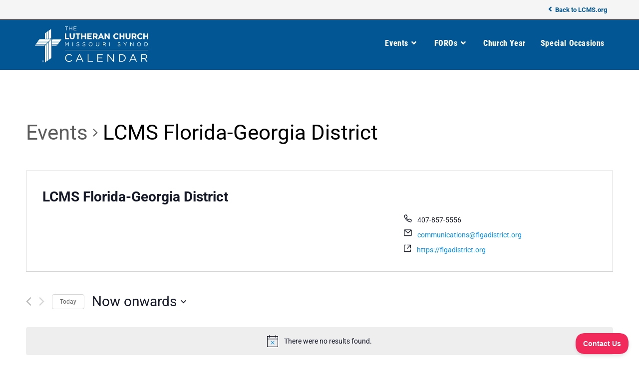

--- FILE ---
content_type: text/html; charset=UTF-8
request_url: https://calendar.lcms.org/organizer/florida-georgia-district/
body_size: 18011
content:
<!DOCTYPE html>
<html class="html" lang="en-US" xmlns:fb="https://www.facebook.com/2008/fbml" xmlns:addthis="https://www.addthis.com/help/api-spec" >
<head>
	<meta charset="UTF-8">
	<link rel="profile" href="https://gmpg.org/xfn/11">

	<link rel='stylesheet' id='tec-variables-skeleton-css' href='https://calendar.lcms.org/wp-content/plugins/the-events-calendar/common/src/resources/css/variables-skeleton.min.css?ver=5.0.9' media='all' />
<link rel='stylesheet' id='tec-variables-full-css' href='https://calendar.lcms.org/wp-content/plugins/the-events-calendar/common/src/resources/css/variables-full.min.css?ver=5.0.9' media='all' />
<link rel='stylesheet' id='tribe-common-skeleton-style-css' href='https://calendar.lcms.org/wp-content/plugins/the-events-calendar/common/src/resources/css/common-skeleton.min.css?ver=5.0.9' media='all' />
<link rel='stylesheet' id='tribe-common-full-style-css' href='https://calendar.lcms.org/wp-content/plugins/the-events-calendar/common/src/resources/css/common-full.min.css?ver=5.0.9' media='all' />
<link rel='stylesheet' id='tribe-events-views-v2-bootstrap-datepicker-styles-css' href='https://calendar.lcms.org/wp-content/plugins/the-events-calendar/vendor/bootstrap-datepicker/css/bootstrap-datepicker.standalone.min.css?ver=6.0.8' media='all' />
<link rel='stylesheet' id='tribe-tooltipster-css-css' href='https://calendar.lcms.org/wp-content/plugins/the-events-calendar/common/vendor/tooltipster/tooltipster.bundle.min.css?ver=5.0.9' media='all' />
<link rel='stylesheet' id='tribe-events-views-v2-skeleton-css' href='https://calendar.lcms.org/wp-content/plugins/the-events-calendar/src/resources/css/views-skeleton.min.css?ver=6.0.8' media='all' />
<link rel='stylesheet' id='tribe-events-views-v2-full-css' href='https://calendar.lcms.org/wp-content/plugins/the-events-calendar/src/resources/css/views-full.min.css?ver=6.0.8' media='all' />
<link rel='stylesheet' id='tribe-events-views-v2-print-css' href='https://calendar.lcms.org/wp-content/plugins/the-events-calendar/src/resources/css/views-print.min.css?ver=6.0.8' media='print' />
<link rel='stylesheet' id='tribe-events-pro-views-v2-print-css' href='https://calendar.lcms.org/wp-content/plugins/events-calendar-pro/src/resources/css/views-print.min.css?ver=6.0.7' media='print' />
<meta name='robots' content='index, follow, max-image-preview:large, max-snippet:-1, max-video-preview:-1' />
<meta name="viewport" content="width=device-width, initial-scale=1">
	<!-- This site is optimized with the Yoast SEO plugin v20.4 - https://yoast.com/wordpress/plugins/seo/ -->
	<title>Upcoming Events &#8211; LCMS Calendar</title>
	<link rel="canonical" href="https://calendar.lcms.org/organizer/florida-georgia-district/" />
	<meta property="og:locale" content="en_US" />
	<meta property="og:type" content="article" />
	<meta property="og:title" content="LCMS Florida-Georgia District - LCMS Calendar" />
	<meta property="og:url" content="https://calendar.lcms.org/organizer/florida-georgia-district/" />
	<meta property="og:site_name" content="LCMS Calendar" />
	<meta property="article:publisher" content="https://www.facebook.com/TheLCMS" />
	<meta property="article:modified_time" content="2024-07-03T16:37:43+00:00" />
	<meta name="twitter:card" content="summary_large_image" />
	<meta name="twitter:site" content="@thelcms" />
	<script type="application/ld+json" class="yoast-schema-graph">{"@context":"https://schema.org","@graph":[{"@type":"WebPage","@id":"https://calendar.lcms.org/organizer/florida-georgia-district/","url":"https://calendar.lcms.org/organizer/florida-georgia-district/","name":"LCMS Florida-Georgia District - LCMS Calendar","isPartOf":{"@id":"https://calendar.lcms.org/#website"},"datePublished":"2024-06-28T15:39:22+00:00","dateModified":"2024-07-03T16:37:43+00:00","breadcrumb":{"@id":"https://calendar.lcms.org/organizer/florida-georgia-district/#breadcrumb"},"inLanguage":"en-US","potentialAction":[{"@type":"ReadAction","target":["https://calendar.lcms.org/organizer/florida-georgia-district/"]}]},{"@type":"BreadcrumbList","@id":"https://calendar.lcms.org/organizer/florida-georgia-district/#breadcrumb","itemListElement":[{"@type":"ListItem","position":1,"name":"Home","item":"https://calendar.lcms.org/"},{"@type":"ListItem","position":2,"name":"LCMS Florida-Georgia District"}]},{"@type":"WebSite","@id":"https://calendar.lcms.org/#website","url":"https://calendar.lcms.org/","name":"LCMS Calendar","description":"LCMS Events","publisher":{"@id":"https://calendar.lcms.org/#organization"},"potentialAction":[{"@type":"SearchAction","target":{"@type":"EntryPoint","urlTemplate":"https://calendar.lcms.org/?s={search_term_string}"},"query-input":"required name=search_term_string"}],"inLanguage":"en-US"},{"@type":"Organization","@id":"https://calendar.lcms.org/#organization","name":"LCMS Calendar","url":"https://calendar.lcms.org/","logo":{"@type":"ImageObject","inLanguage":"en-US","@id":"https://calendar.lcms.org/#/schema/logo/image/","url":"https://i0.wp.com/calendar.lcms.org/wp-content/uploads/2014/07/Blog-Nameplate-blue-Events.png?fit=300%2C85&ssl=1","contentUrl":"https://i0.wp.com/calendar.lcms.org/wp-content/uploads/2014/07/Blog-Nameplate-blue-Events.png?fit=300%2C85&ssl=1","width":300,"height":85,"caption":"LCMS Calendar"},"image":{"@id":"https://calendar.lcms.org/#/schema/logo/image/"},"sameAs":["https://www.facebook.com/TheLCMS","https://twitter.com/thelcms","http://instagram.com/thelcms","http://www.linkedin.com/company/thelcms","http://www.youtube.com/TheLCMS"]}]}</script>
	<!-- / Yoast SEO plugin. -->


<link rel='dns-prefetch' href='//secure.gravatar.com' />
<link rel='dns-prefetch' href='//s7.addthis.com' />
<link rel='dns-prefetch' href='//www.googletagmanager.com' />
<link rel='dns-prefetch' href='//v0.wordpress.com' />
<link rel='dns-prefetch' href='//i0.wp.com' />
<link rel="alternate" type="application/rss+xml" title="LCMS Calendar &raquo; Feed" href="https://calendar.lcms.org/feed/" />
<link rel="alternate" type="application/rss+xml" title="LCMS Calendar &raquo; Comments Feed" href="https://calendar.lcms.org/comments/feed/" />
<link rel="alternate" type="text/calendar" title="LCMS Calendar &raquo; iCal Feed" href="https://calendar.lcms.org/events/?ical=1" />
<script>
window._wpemojiSettings = {"baseUrl":"https:\/\/s.w.org\/images\/core\/emoji\/14.0.0\/72x72\/","ext":".png","svgUrl":"https:\/\/s.w.org\/images\/core\/emoji\/14.0.0\/svg\/","svgExt":".svg","source":{"concatemoji":"https:\/\/calendar.lcms.org\/wp-includes\/js\/wp-emoji-release.min.js?ver=54a6c6e2c1afb3355f6c7256d51bf39a"}};
/*! This file is auto-generated */
!function(e,a,t){var n,r,o,i=a.createElement("canvas"),p=i.getContext&&i.getContext("2d");function s(e,t){var a=String.fromCharCode,e=(p.clearRect(0,0,i.width,i.height),p.fillText(a.apply(this,e),0,0),i.toDataURL());return p.clearRect(0,0,i.width,i.height),p.fillText(a.apply(this,t),0,0),e===i.toDataURL()}function c(e){var t=a.createElement("script");t.src=e,t.defer=t.type="text/javascript",a.getElementsByTagName("head")[0].appendChild(t)}for(o=Array("flag","emoji"),t.supports={everything:!0,everythingExceptFlag:!0},r=0;r<o.length;r++)t.supports[o[r]]=function(e){if(p&&p.fillText)switch(p.textBaseline="top",p.font="600 32px Arial",e){case"flag":return s([127987,65039,8205,9895,65039],[127987,65039,8203,9895,65039])?!1:!s([55356,56826,55356,56819],[55356,56826,8203,55356,56819])&&!s([55356,57332,56128,56423,56128,56418,56128,56421,56128,56430,56128,56423,56128,56447],[55356,57332,8203,56128,56423,8203,56128,56418,8203,56128,56421,8203,56128,56430,8203,56128,56423,8203,56128,56447]);case"emoji":return!s([129777,127995,8205,129778,127999],[129777,127995,8203,129778,127999])}return!1}(o[r]),t.supports.everything=t.supports.everything&&t.supports[o[r]],"flag"!==o[r]&&(t.supports.everythingExceptFlag=t.supports.everythingExceptFlag&&t.supports[o[r]]);t.supports.everythingExceptFlag=t.supports.everythingExceptFlag&&!t.supports.flag,t.DOMReady=!1,t.readyCallback=function(){t.DOMReady=!0},t.supports.everything||(n=function(){t.readyCallback()},a.addEventListener?(a.addEventListener("DOMContentLoaded",n,!1),e.addEventListener("load",n,!1)):(e.attachEvent("onload",n),a.attachEvent("onreadystatechange",function(){"complete"===a.readyState&&t.readyCallback()})),(e=t.source||{}).concatemoji?c(e.concatemoji):e.wpemoji&&e.twemoji&&(c(e.twemoji),c(e.wpemoji)))}(window,document,window._wpemojiSettings);
</script>
<style>
img.wp-smiley,
img.emoji {
	display: inline !important;
	border: none !important;
	box-shadow: none !important;
	height: 1em !important;
	width: 1em !important;
	margin: 0 0.07em !important;
	vertical-align: -0.1em !important;
	background: none !important;
	padding: 0 !important;
}
</style>
	<link rel='stylesheet' id='tec-events-pro-single-css' href='https://calendar.lcms.org/wp-content/plugins/events-calendar-pro/src/resources/css/events-single.min.css?ver=6.0.7' media='all' />
<link rel='stylesheet' id='tribe-events-pro-mini-calendar-block-styles-css' href='https://calendar.lcms.org/wp-content/plugins/events-calendar-pro/src/resources/css/tribe-events-pro-mini-calendar-block.min.css?ver=6.0.7' media='all' />
<link rel='stylesheet' id='wp-block-library-css' href='https://calendar.lcms.org/wp-includes/css/dist/block-library/style.min.css?ver=54a6c6e2c1afb3355f6c7256d51bf39a' media='all' />
<style id='wp-block-library-inline-css'>
.has-text-align-justify{text-align:justify;}
</style>
<style id='wp-block-library-theme-inline-css'>
.wp-block-audio figcaption{color:#555;font-size:13px;text-align:center}.is-dark-theme .wp-block-audio figcaption{color:hsla(0,0%,100%,.65)}.wp-block-audio{margin:0 0 1em}.wp-block-code{border:1px solid #ccc;border-radius:4px;font-family:Menlo,Consolas,monaco,monospace;padding:.8em 1em}.wp-block-embed figcaption{color:#555;font-size:13px;text-align:center}.is-dark-theme .wp-block-embed figcaption{color:hsla(0,0%,100%,.65)}.wp-block-embed{margin:0 0 1em}.blocks-gallery-caption{color:#555;font-size:13px;text-align:center}.is-dark-theme .blocks-gallery-caption{color:hsla(0,0%,100%,.65)}.wp-block-image figcaption{color:#555;font-size:13px;text-align:center}.is-dark-theme .wp-block-image figcaption{color:hsla(0,0%,100%,.65)}.wp-block-image{margin:0 0 1em}.wp-block-pullquote{border-top:4px solid;border-bottom:4px solid;margin-bottom:1.75em;color:currentColor}.wp-block-pullquote__citation,.wp-block-pullquote cite,.wp-block-pullquote footer{color:currentColor;text-transform:uppercase;font-size:.8125em;font-style:normal}.wp-block-quote{border-left:.25em solid;margin:0 0 1.75em;padding-left:1em}.wp-block-quote cite,.wp-block-quote footer{color:currentColor;font-size:.8125em;position:relative;font-style:normal}.wp-block-quote.has-text-align-right{border-left:none;border-right:.25em solid;padding-left:0;padding-right:1em}.wp-block-quote.has-text-align-center{border:none;padding-left:0}.wp-block-quote.is-large,.wp-block-quote.is-style-large,.wp-block-quote.is-style-plain{border:none}.wp-block-search .wp-block-search__label{font-weight:700}.wp-block-search__button{border:1px solid #ccc;padding:.375em .625em}:where(.wp-block-group.has-background){padding:1.25em 2.375em}.wp-block-separator.has-css-opacity{opacity:.4}.wp-block-separator{border:none;border-bottom:2px solid;margin-left:auto;margin-right:auto}.wp-block-separator.has-alpha-channel-opacity{opacity:1}.wp-block-separator:not(.is-style-wide):not(.is-style-dots){width:100px}.wp-block-separator.has-background:not(.is-style-dots){border-bottom:none;height:1px}.wp-block-separator.has-background:not(.is-style-wide):not(.is-style-dots){height:2px}.wp-block-table{margin:"0 0 1em 0"}.wp-block-table thead{border-bottom:3px solid}.wp-block-table tfoot{border-top:3px solid}.wp-block-table td,.wp-block-table th{word-break:normal}.wp-block-table figcaption{color:#555;font-size:13px;text-align:center}.is-dark-theme .wp-block-table figcaption{color:hsla(0,0%,100%,.65)}.wp-block-video figcaption{color:#555;font-size:13px;text-align:center}.is-dark-theme .wp-block-video figcaption{color:hsla(0,0%,100%,.65)}.wp-block-video{margin:0 0 1em}.wp-block-template-part.has-background{padding:1.25em 2.375em;margin-top:0;margin-bottom:0}
</style>
<link rel='stylesheet' id='mediaelement-css' href='https://calendar.lcms.org/wp-includes/js/mediaelement/mediaelementplayer-legacy.min.css?ver=4.2.17' media='all' />
<link rel='stylesheet' id='wp-mediaelement-css' href='https://calendar.lcms.org/wp-includes/js/mediaelement/wp-mediaelement.min.css?ver=54a6c6e2c1afb3355f6c7256d51bf39a' media='all' />
<link rel='stylesheet' id='classic-theme-styles-css' href='https://calendar.lcms.org/wp-includes/css/classic-themes.min.css?ver=1' media='all' />
<style id='global-styles-inline-css'>
body{--wp--preset--color--black: #000000;--wp--preset--color--cyan-bluish-gray: #abb8c3;--wp--preset--color--white: #ffffff;--wp--preset--color--pale-pink: #f78da7;--wp--preset--color--vivid-red: #cf2e2e;--wp--preset--color--luminous-vivid-orange: #ff6900;--wp--preset--color--luminous-vivid-amber: #fcb900;--wp--preset--color--light-green-cyan: #7bdcb5;--wp--preset--color--vivid-green-cyan: #00d084;--wp--preset--color--pale-cyan-blue: #8ed1fc;--wp--preset--color--vivid-cyan-blue: #0693e3;--wp--preset--color--vivid-purple: #9b51e0;--wp--preset--gradient--vivid-cyan-blue-to-vivid-purple: linear-gradient(135deg,rgba(6,147,227,1) 0%,rgb(155,81,224) 100%);--wp--preset--gradient--light-green-cyan-to-vivid-green-cyan: linear-gradient(135deg,rgb(122,220,180) 0%,rgb(0,208,130) 100%);--wp--preset--gradient--luminous-vivid-amber-to-luminous-vivid-orange: linear-gradient(135deg,rgba(252,185,0,1) 0%,rgba(255,105,0,1) 100%);--wp--preset--gradient--luminous-vivid-orange-to-vivid-red: linear-gradient(135deg,rgba(255,105,0,1) 0%,rgb(207,46,46) 100%);--wp--preset--gradient--very-light-gray-to-cyan-bluish-gray: linear-gradient(135deg,rgb(238,238,238) 0%,rgb(169,184,195) 100%);--wp--preset--gradient--cool-to-warm-spectrum: linear-gradient(135deg,rgb(74,234,220) 0%,rgb(151,120,209) 20%,rgb(207,42,186) 40%,rgb(238,44,130) 60%,rgb(251,105,98) 80%,rgb(254,248,76) 100%);--wp--preset--gradient--blush-light-purple: linear-gradient(135deg,rgb(255,206,236) 0%,rgb(152,150,240) 100%);--wp--preset--gradient--blush-bordeaux: linear-gradient(135deg,rgb(254,205,165) 0%,rgb(254,45,45) 50%,rgb(107,0,62) 100%);--wp--preset--gradient--luminous-dusk: linear-gradient(135deg,rgb(255,203,112) 0%,rgb(199,81,192) 50%,rgb(65,88,208) 100%);--wp--preset--gradient--pale-ocean: linear-gradient(135deg,rgb(255,245,203) 0%,rgb(182,227,212) 50%,rgb(51,167,181) 100%);--wp--preset--gradient--electric-grass: linear-gradient(135deg,rgb(202,248,128) 0%,rgb(113,206,126) 100%);--wp--preset--gradient--midnight: linear-gradient(135deg,rgb(2,3,129) 0%,rgb(40,116,252) 100%);--wp--preset--duotone--dark-grayscale: url('#wp-duotone-dark-grayscale');--wp--preset--duotone--grayscale: url('#wp-duotone-grayscale');--wp--preset--duotone--purple-yellow: url('#wp-duotone-purple-yellow');--wp--preset--duotone--blue-red: url('#wp-duotone-blue-red');--wp--preset--duotone--midnight: url('#wp-duotone-midnight');--wp--preset--duotone--magenta-yellow: url('#wp-duotone-magenta-yellow');--wp--preset--duotone--purple-green: url('#wp-duotone-purple-green');--wp--preset--duotone--blue-orange: url('#wp-duotone-blue-orange');--wp--preset--font-size--small: 13px;--wp--preset--font-size--medium: 20px;--wp--preset--font-size--large: 36px;--wp--preset--font-size--x-large: 42px;--wp--preset--spacing--20: 0.44rem;--wp--preset--spacing--30: 0.67rem;--wp--preset--spacing--40: 1rem;--wp--preset--spacing--50: 1.5rem;--wp--preset--spacing--60: 2.25rem;--wp--preset--spacing--70: 3.38rem;--wp--preset--spacing--80: 5.06rem;}:where(.is-layout-flex){gap: 0.5em;}body .is-layout-flow > .alignleft{float: left;margin-inline-start: 0;margin-inline-end: 2em;}body .is-layout-flow > .alignright{float: right;margin-inline-start: 2em;margin-inline-end: 0;}body .is-layout-flow > .aligncenter{margin-left: auto !important;margin-right: auto !important;}body .is-layout-constrained > .alignleft{float: left;margin-inline-start: 0;margin-inline-end: 2em;}body .is-layout-constrained > .alignright{float: right;margin-inline-start: 2em;margin-inline-end: 0;}body .is-layout-constrained > .aligncenter{margin-left: auto !important;margin-right: auto !important;}body .is-layout-constrained > :where(:not(.alignleft):not(.alignright):not(.alignfull)){max-width: var(--wp--style--global--content-size);margin-left: auto !important;margin-right: auto !important;}body .is-layout-constrained > .alignwide{max-width: var(--wp--style--global--wide-size);}body .is-layout-flex{display: flex;}body .is-layout-flex{flex-wrap: wrap;align-items: center;}body .is-layout-flex > *{margin: 0;}:where(.wp-block-columns.is-layout-flex){gap: 2em;}.has-black-color{color: var(--wp--preset--color--black) !important;}.has-cyan-bluish-gray-color{color: var(--wp--preset--color--cyan-bluish-gray) !important;}.has-white-color{color: var(--wp--preset--color--white) !important;}.has-pale-pink-color{color: var(--wp--preset--color--pale-pink) !important;}.has-vivid-red-color{color: var(--wp--preset--color--vivid-red) !important;}.has-luminous-vivid-orange-color{color: var(--wp--preset--color--luminous-vivid-orange) !important;}.has-luminous-vivid-amber-color{color: var(--wp--preset--color--luminous-vivid-amber) !important;}.has-light-green-cyan-color{color: var(--wp--preset--color--light-green-cyan) !important;}.has-vivid-green-cyan-color{color: var(--wp--preset--color--vivid-green-cyan) !important;}.has-pale-cyan-blue-color{color: var(--wp--preset--color--pale-cyan-blue) !important;}.has-vivid-cyan-blue-color{color: var(--wp--preset--color--vivid-cyan-blue) !important;}.has-vivid-purple-color{color: var(--wp--preset--color--vivid-purple) !important;}.has-black-background-color{background-color: var(--wp--preset--color--black) !important;}.has-cyan-bluish-gray-background-color{background-color: var(--wp--preset--color--cyan-bluish-gray) !important;}.has-white-background-color{background-color: var(--wp--preset--color--white) !important;}.has-pale-pink-background-color{background-color: var(--wp--preset--color--pale-pink) !important;}.has-vivid-red-background-color{background-color: var(--wp--preset--color--vivid-red) !important;}.has-luminous-vivid-orange-background-color{background-color: var(--wp--preset--color--luminous-vivid-orange) !important;}.has-luminous-vivid-amber-background-color{background-color: var(--wp--preset--color--luminous-vivid-amber) !important;}.has-light-green-cyan-background-color{background-color: var(--wp--preset--color--light-green-cyan) !important;}.has-vivid-green-cyan-background-color{background-color: var(--wp--preset--color--vivid-green-cyan) !important;}.has-pale-cyan-blue-background-color{background-color: var(--wp--preset--color--pale-cyan-blue) !important;}.has-vivid-cyan-blue-background-color{background-color: var(--wp--preset--color--vivid-cyan-blue) !important;}.has-vivid-purple-background-color{background-color: var(--wp--preset--color--vivid-purple) !important;}.has-black-border-color{border-color: var(--wp--preset--color--black) !important;}.has-cyan-bluish-gray-border-color{border-color: var(--wp--preset--color--cyan-bluish-gray) !important;}.has-white-border-color{border-color: var(--wp--preset--color--white) !important;}.has-pale-pink-border-color{border-color: var(--wp--preset--color--pale-pink) !important;}.has-vivid-red-border-color{border-color: var(--wp--preset--color--vivid-red) !important;}.has-luminous-vivid-orange-border-color{border-color: var(--wp--preset--color--luminous-vivid-orange) !important;}.has-luminous-vivid-amber-border-color{border-color: var(--wp--preset--color--luminous-vivid-amber) !important;}.has-light-green-cyan-border-color{border-color: var(--wp--preset--color--light-green-cyan) !important;}.has-vivid-green-cyan-border-color{border-color: var(--wp--preset--color--vivid-green-cyan) !important;}.has-pale-cyan-blue-border-color{border-color: var(--wp--preset--color--pale-cyan-blue) !important;}.has-vivid-cyan-blue-border-color{border-color: var(--wp--preset--color--vivid-cyan-blue) !important;}.has-vivid-purple-border-color{border-color: var(--wp--preset--color--vivid-purple) !important;}.has-vivid-cyan-blue-to-vivid-purple-gradient-background{background: var(--wp--preset--gradient--vivid-cyan-blue-to-vivid-purple) !important;}.has-light-green-cyan-to-vivid-green-cyan-gradient-background{background: var(--wp--preset--gradient--light-green-cyan-to-vivid-green-cyan) !important;}.has-luminous-vivid-amber-to-luminous-vivid-orange-gradient-background{background: var(--wp--preset--gradient--luminous-vivid-amber-to-luminous-vivid-orange) !important;}.has-luminous-vivid-orange-to-vivid-red-gradient-background{background: var(--wp--preset--gradient--luminous-vivid-orange-to-vivid-red) !important;}.has-very-light-gray-to-cyan-bluish-gray-gradient-background{background: var(--wp--preset--gradient--very-light-gray-to-cyan-bluish-gray) !important;}.has-cool-to-warm-spectrum-gradient-background{background: var(--wp--preset--gradient--cool-to-warm-spectrum) !important;}.has-blush-light-purple-gradient-background{background: var(--wp--preset--gradient--blush-light-purple) !important;}.has-blush-bordeaux-gradient-background{background: var(--wp--preset--gradient--blush-bordeaux) !important;}.has-luminous-dusk-gradient-background{background: var(--wp--preset--gradient--luminous-dusk) !important;}.has-pale-ocean-gradient-background{background: var(--wp--preset--gradient--pale-ocean) !important;}.has-electric-grass-gradient-background{background: var(--wp--preset--gradient--electric-grass) !important;}.has-midnight-gradient-background{background: var(--wp--preset--gradient--midnight) !important;}.has-small-font-size{font-size: var(--wp--preset--font-size--small) !important;}.has-medium-font-size{font-size: var(--wp--preset--font-size--medium) !important;}.has-large-font-size{font-size: var(--wp--preset--font-size--large) !important;}.has-x-large-font-size{font-size: var(--wp--preset--font-size--x-large) !important;}
.wp-block-navigation a:where(:not(.wp-element-button)){color: inherit;}
:where(.wp-block-columns.is-layout-flex){gap: 2em;}
.wp-block-pullquote{font-size: 1.5em;line-height: 1.6;}
</style>
<link rel='stylesheet' id='oceanwp-style-css' href='https://calendar.lcms.org/wp-content/themes/oceanwp/assets/css/style.min.css?ver=1.0' media='all' />
<link rel='stylesheet' id='child-style-css' href='https://calendar.lcms.org/wp-content/themes/oceanwp-child-theme-master/style.css?ver=54a6c6e2c1afb3355f6c7256d51bf39a' media='all' />
<link rel='stylesheet' id='font-awesome-css' href='https://calendar.lcms.org/wp-content/themes/oceanwp/assets/fonts/fontawesome/css/all.min.css?ver=5.15.1' media='all' />
<link rel='stylesheet' id='simple-line-icons-css' href='https://calendar.lcms.org/wp-content/themes/oceanwp/assets/css/third/simple-line-icons.min.css?ver=2.4.0' media='all' />
<link rel='stylesheet' id='oceanwp-google-font-roboto-css' href='https://calendar.lcms.org/wp-content/uploads/oceanwp-webfonts-css/0e5d96a9138a36cc292631d0458c248c.css?ver=54a6c6e2c1afb3355f6c7256d51bf39a' media='all' />
<link rel='stylesheet' id='oceanwp-google-font-roboto-slab-css' href='https://calendar.lcms.org/wp-content/uploads/oceanwp-webfonts-css/039121f1d9d10a28dee353782791d5e1.css?ver=54a6c6e2c1afb3355f6c7256d51bf39a' media='all' />
<link rel='stylesheet' id='oceanwp-google-font-roboto-condensed-css' href='https://calendar.lcms.org/wp-content/uploads/oceanwp-webfonts-css/234680357724e96c123ebcd1dec59993.css?ver=54a6c6e2c1afb3355f6c7256d51bf39a' media='all' />
<link rel='stylesheet' id='addthis_all_pages-css' href='https://calendar.lcms.org/wp-content/plugins/addthis/frontend/build/addthis_wordpress_public.min.css?ver=54a6c6e2c1afb3355f6c7256d51bf39a' media='all' />
<link rel='stylesheet' id='oe-widgets-style-css' href='https://calendar.lcms.org/wp-content/plugins/ocean-extra/assets/css/widgets.css?ver=54a6c6e2c1afb3355f6c7256d51bf39a' media='all' />
<link rel='stylesheet' id='jetpack_css-css' href='https://calendar.lcms.org/wp-content/plugins/jetpack/css/jetpack.css?ver=11.9.2' media='all' />
<script src='https://calendar.lcms.org/wp-includes/js/jquery/jquery.min.js?ver=3.6.1' id='jquery-core-js'></script>
<script src='https://calendar.lcms.org/wp-includes/js/jquery/jquery-migrate.min.js?ver=3.3.2' id='jquery-migrate-js'></script>
<script src='https://calendar.lcms.org/wp-content/plugins/the-events-calendar/common/src/resources/js/tribe-common.min.js?ver=5.0.9' id='tribe-common-js'></script>
<script src='https://calendar.lcms.org/wp-content/plugins/the-events-calendar/src/resources/js/views/breakpoints.js?ver=6.0.8' id='tribe-events-views-v2-breakpoints-js'></script>

<!-- Google Analytics snippet added by Site Kit -->
<script src='https://www.googletagmanager.com/gtag/js?id=UA-4394157-15' id='google_gtagjs-js' async></script>
<script id='google_gtagjs-js-after'>
window.dataLayer = window.dataLayer || [];function gtag(){dataLayer.push(arguments);}
gtag('set', 'linker', {"domains":["calendar.lcms.org"]} );
gtag("js", new Date());
gtag("set", "developer_id.dZTNiMT", true);
gtag("config", "UA-4394157-15", {"anonymize_ip":true});
gtag("config", "G-285YP98VW8");
</script>

<!-- End Google Analytics snippet added by Site Kit -->
<link rel="https://api.w.org/" href="https://calendar.lcms.org/wp-json/" /><link rel="alternate" type="application/json" href="https://calendar.lcms.org/wp-json/wp/v2/tribe_organizer/40450" /><link rel="EditURI" type="application/rsd+xml" title="RSD" href="https://calendar.lcms.org/xmlrpc.php?rsd" />
<link rel="wlwmanifest" type="application/wlwmanifest+xml" href="https://calendar.lcms.org/wp-includes/wlwmanifest.xml" />

<link rel="alternate" type="application/json+oembed" href="https://calendar.lcms.org/wp-json/oembed/1.0/embed?url=https%3A%2F%2Fcalendar.lcms.org%2Forganizer%2Fflorida-georgia-district%2F" />
<link rel="alternate" type="text/xml+oembed" href="https://calendar.lcms.org/wp-json/oembed/1.0/embed?url=https%3A%2F%2Fcalendar.lcms.org%2Forganizer%2Fflorida-georgia-district%2F&#038;format=xml" />
<meta name="generator" content="Site Kit by Google 1.96.0" /><link rel="alternate" type="application/feed+json" title="LCMS Calendar &raquo; JSON Feed" href="https://calendar.lcms.org/feed/json/" />
<meta name="tec-api-version" content="v1"><meta name="tec-api-origin" content="https://calendar.lcms.org"><link rel="alternate" href="https://calendar.lcms.org/wp-json/tribe/events/v1/" />	<style>img#wpstats{display:none}</style>
		
<link rel='canonical' href='https://calendar.lcms.org/organizer/florida-georgia-district' />

<!-- Google Tag Manager snippet added by Site Kit -->
<script>
			( function( w, d, s, l, i ) {
				w[l] = w[l] || [];
				w[l].push( {'gtm.start': new Date().getTime(), event: 'gtm.js'} );
				var f = d.getElementsByTagName( s )[0],
					j = d.createElement( s ), dl = l != 'dataLayer' ? '&l=' + l : '';
				j.async = true;
				j.src = 'https://www.googletagmanager.com/gtm.js?id=' + i + dl;
				f.parentNode.insertBefore( j, f );
			} )( window, document, 'script', 'dataLayer', 'GTM-W28P2HK' );
			
</script>

<!-- End Google Tag Manager snippet added by Site Kit -->
<style id="uagb-style-frontend-40450">.uag-blocks-common-selector{z-index:var(--z-index-desktop) !important}@media (max-width: 976px){.uag-blocks-common-selector{z-index:var(--z-index-tablet) !important}}@media (max-width: 767px){.uag-blocks-common-selector{z-index:var(--z-index-mobile) !important}}
</style><link rel="icon" href="https://i0.wp.com/calendar.lcms.org/wp-content/uploads/2018/09/cropped-Site-Icon.png?fit=32%2C32&#038;ssl=1" sizes="32x32" />
<link rel="icon" href="https://i0.wp.com/calendar.lcms.org/wp-content/uploads/2018/09/cropped-Site-Icon.png?fit=192%2C192&#038;ssl=1" sizes="192x192" />
<link rel="apple-touch-icon" href="https://i0.wp.com/calendar.lcms.org/wp-content/uploads/2018/09/cropped-Site-Icon.png?fit=180%2C180&#038;ssl=1" />
<meta name="msapplication-TileImage" content="https://i0.wp.com/calendar.lcms.org/wp-content/uploads/2018/09/cropped-Site-Icon.png?fit=270%2C270&#038;ssl=1" />
<style type="text/css" id="wp-custom-css">.single-tribe_events .tribe-events-event-image{display:none}.tribe-events-event-meta{padding-bottom:10px}</style><!-- OceanWP CSS -->
<style type="text/css">
/* General CSS */a{color:#025693}a .owp-icon use{stroke:#025693}#scroll-top{background-color:#f2295b}#scroll-top:hover{background-color:#f1f1f1}#scroll-top:hover{color:#002243}#scroll-top:hover .owp-icon use{stroke:#ffffff}label,body div.wpforms-container-full .wpforms-form .wpforms-field-label{color:#f2295b}.theme-button,input[type="submit"],button[type="submit"],button,.button,body div.wpforms-container-full .wpforms-form input[type=submit],body div.wpforms-container-full .wpforms-form button[type=submit],body div.wpforms-container-full .wpforms-form .wpforms-page-button{border-radius:4px}body .theme-button,body input[type="submit"],body button[type="submit"],body button,body .button,body div.wpforms-container-full .wpforms-form input[type=submit],body div.wpforms-container-full .wpforms-form button[type=submit],body div.wpforms-container-full .wpforms-form .wpforms-page-button{background-color:#fbc83a}body .theme-button:hover,body input[type="submit"]:hover,body button[type="submit"]:hover,body button:hover,body .button:hover,body div.wpforms-container-full .wpforms-form input[type=submit]:hover,body div.wpforms-container-full .wpforms-form input[type=submit]:active,body div.wpforms-container-full .wpforms-form button[type=submit]:hover,body div.wpforms-container-full .wpforms-form button[type=submit]:active,body div.wpforms-container-full .wpforms-form .wpforms-page-button:hover,body div.wpforms-container-full .wpforms-form .wpforms-page-button:active{background-color:#fbc83a}/* Header CSS */#site-header,.has-transparent-header .is-sticky #site-header,.has-vh-transparent .is-sticky #site-header.vertical-header,#searchform-header-replace{background-color:#025693}#site-header-inner{padding:10px 5px 10px 5px}#site-header.has-header-media .overlay-header-media{background-color:rgba(0,0,0,0.5)}#site-header #site-logo #site-logo-inner a img,#site-header.center-header #site-navigation-wrap .middle-site-logo a img{max-height:80px}.effect-one #site-navigation-wrap .dropdown-menu >li >a.menu-link >span:after,.effect-three #site-navigation-wrap .dropdown-menu >li >a.menu-link >span:after,.effect-five #site-navigation-wrap .dropdown-menu >li >a.menu-link >span:before,.effect-five #site-navigation-wrap .dropdown-menu >li >a.menu-link >span:after,.effect-nine #site-navigation-wrap .dropdown-menu >li >a.menu-link >span:before,.effect-nine #site-navigation-wrap .dropdown-menu >li >a.menu-link >span:after{background-color:#fbc83a}.effect-four #site-navigation-wrap .dropdown-menu >li >a.menu-link >span:before,.effect-four #site-navigation-wrap .dropdown-menu >li >a.menu-link >span:after,.effect-seven #site-navigation-wrap .dropdown-menu >li >a.menu-link:hover >span:after,.effect-seven #site-navigation-wrap .dropdown-menu >li.sfHover >a.menu-link >span:after{color:#fbc83a}.effect-seven #site-navigation-wrap .dropdown-menu >li >a.menu-link:hover >span:after,.effect-seven #site-navigation-wrap .dropdown-menu >li.sfHover >a.menu-link >span:after{text-shadow:10px 0 #fbc83a,-10px 0 #fbc83a}#site-navigation-wrap .dropdown-menu >li >a,.oceanwp-mobile-menu-icon a,#searchform-header-replace-close{color:#ffffff}#site-navigation-wrap .dropdown-menu >li >a .owp-icon use,.oceanwp-mobile-menu-icon a .owp-icon use,#searchform-header-replace-close .owp-icon use{stroke:#ffffff}#site-navigation-wrap .dropdown-menu >li >a:hover,.oceanwp-mobile-menu-icon a:hover,#searchform-header-replace-close:hover{color:#fbc83a}#site-navigation-wrap .dropdown-menu >li >a:hover .owp-icon use,.oceanwp-mobile-menu-icon a:hover .owp-icon use,#searchform-header-replace-close:hover .owp-icon use{stroke:#fbc83a}#site-navigation-wrap .dropdown-menu >.current-menu-item >a,#site-navigation-wrap .dropdown-menu >.current-menu-ancestor >a,#site-navigation-wrap .dropdown-menu >.current-menu-item >a:hover,#site-navigation-wrap .dropdown-menu >.current-menu-ancestor >a:hover{color:#fbc83a}.dropdown-menu ul li a.menu-link:hover{background-color:#fbc83a}/* Top Bar CSS */#top-bar-wrap,.oceanwp-top-bar-sticky{background-color:#f5f5f5}#top-bar-wrap{border-color:#000000}/* Footer Widgets CSS */#footer-widgets{padding:80px 5px 80px 5px}#footer-widgets{background-color:#025693}#footer-widgets,#footer-widgets p,#footer-widgets li a:before,#footer-widgets .contact-info-widget span.oceanwp-contact-title,#footer-widgets .recent-posts-date,#footer-widgets .recent-posts-comments,#footer-widgets .widget-recent-posts-icons li .fa{color:#ffffff}#footer-widgets .footer-box a,#footer-widgets a{color:#fbc83b}/* Footer Bottom CSS */#footer-bottom{background-color:#000000}#footer-bottom a,#footer-bottom #footer-bottom-menu a{color:#13aff0}#footer-bottom a:hover,#footer-bottom #footer-bottom-menu a:hover{color:#fbc83b}/* Sidebar CSS */.widget-area{padding:0 0 0 70px!important}/* Typography CSS */body{font-family:Roboto;font-size:16px;color:#000000}h1,h2,h3,h4,h5,h6,.theme-heading,.widget-title,.oceanwp-widget-recent-posts-title,.comment-reply-title,.entry-title,.sidebar-box .widget-title{font-family:Roboto Slab}h3{color:#025693}#top-bar-content,#top-bar-social-alt{font-weight:700;font-size:13px}#site-navigation-wrap .dropdown-menu >li >a,#site-header.full_screen-header .fs-dropdown-menu >li >a,#site-header.top-header #site-navigation-wrap .dropdown-menu >li >a,#site-header.center-header #site-navigation-wrap .dropdown-menu >li >a,#site-header.medium-header #site-navigation-wrap .dropdown-menu >li >a,.oceanwp-mobile-menu-icon a{font-family:Roboto Condensed;font-weight:800;font-size:16px}.dropdown-menu ul li a.menu-link,#site-header.full_screen-header .fs-dropdown-menu ul.sub-menu li a{font-weight:700}.sidebar-box .widget-title{font-size:18px;text-transform:capitalize}.sidebar-box,.footer-box{font-family:Roboto Slab}#footer-widgets .footer-box .widget-title{font-weight:700;font-size:18px;text-transform:capitalize}
</style></head>

<body class="tribe_organizer-template-default single single-tribe_organizer postid-40450 wp-custom-logo wp-embed-responsive tribe-no-js oceanwp-theme dropdown-mobile default-breakpoint has-sidebar content-right-sidebar has-topbar page-header-disabled has-blog-grid" itemscope="itemscope" itemtype="https://schema.org/WebPage">

			<!-- Google Tag Manager (noscript) snippet added by Site Kit -->
		<noscript>
			<iframe src="https://www.googletagmanager.com/ns.html?id=GTM-W28P2HK" height="0" width="0" style="display:none;visibility:hidden"></iframe>
		</noscript>
		<!-- End Google Tag Manager (noscript) snippet added by Site Kit -->
		<svg xmlns="http://www.w3.org/2000/svg" viewBox="0 0 0 0" width="0" height="0" focusable="false" role="none" style="visibility: hidden; position: absolute; left: -9999px; overflow: hidden;" ><defs><filter id="wp-duotone-dark-grayscale"><feColorMatrix color-interpolation-filters="sRGB" type="matrix" values=" .299 .587 .114 0 0 .299 .587 .114 0 0 .299 .587 .114 0 0 .299 .587 .114 0 0 " /><feComponentTransfer color-interpolation-filters="sRGB" ><feFuncR type="table" tableValues="0 0.49803921568627" /><feFuncG type="table" tableValues="0 0.49803921568627" /><feFuncB type="table" tableValues="0 0.49803921568627" /><feFuncA type="table" tableValues="1 1" /></feComponentTransfer><feComposite in2="SourceGraphic" operator="in" /></filter></defs></svg><svg xmlns="http://www.w3.org/2000/svg" viewBox="0 0 0 0" width="0" height="0" focusable="false" role="none" style="visibility: hidden; position: absolute; left: -9999px; overflow: hidden;" ><defs><filter id="wp-duotone-grayscale"><feColorMatrix color-interpolation-filters="sRGB" type="matrix" values=" .299 .587 .114 0 0 .299 .587 .114 0 0 .299 .587 .114 0 0 .299 .587 .114 0 0 " /><feComponentTransfer color-interpolation-filters="sRGB" ><feFuncR type="table" tableValues="0 1" /><feFuncG type="table" tableValues="0 1" /><feFuncB type="table" tableValues="0 1" /><feFuncA type="table" tableValues="1 1" /></feComponentTransfer><feComposite in2="SourceGraphic" operator="in" /></filter></defs></svg><svg xmlns="http://www.w3.org/2000/svg" viewBox="0 0 0 0" width="0" height="0" focusable="false" role="none" style="visibility: hidden; position: absolute; left: -9999px; overflow: hidden;" ><defs><filter id="wp-duotone-purple-yellow"><feColorMatrix color-interpolation-filters="sRGB" type="matrix" values=" .299 .587 .114 0 0 .299 .587 .114 0 0 .299 .587 .114 0 0 .299 .587 .114 0 0 " /><feComponentTransfer color-interpolation-filters="sRGB" ><feFuncR type="table" tableValues="0.54901960784314 0.98823529411765" /><feFuncG type="table" tableValues="0 1" /><feFuncB type="table" tableValues="0.71764705882353 0.25490196078431" /><feFuncA type="table" tableValues="1 1" /></feComponentTransfer><feComposite in2="SourceGraphic" operator="in" /></filter></defs></svg><svg xmlns="http://www.w3.org/2000/svg" viewBox="0 0 0 0" width="0" height="0" focusable="false" role="none" style="visibility: hidden; position: absolute; left: -9999px; overflow: hidden;" ><defs><filter id="wp-duotone-blue-red"><feColorMatrix color-interpolation-filters="sRGB" type="matrix" values=" .299 .587 .114 0 0 .299 .587 .114 0 0 .299 .587 .114 0 0 .299 .587 .114 0 0 " /><feComponentTransfer color-interpolation-filters="sRGB" ><feFuncR type="table" tableValues="0 1" /><feFuncG type="table" tableValues="0 0.27843137254902" /><feFuncB type="table" tableValues="0.5921568627451 0.27843137254902" /><feFuncA type="table" tableValues="1 1" /></feComponentTransfer><feComposite in2="SourceGraphic" operator="in" /></filter></defs></svg><svg xmlns="http://www.w3.org/2000/svg" viewBox="0 0 0 0" width="0" height="0" focusable="false" role="none" style="visibility: hidden; position: absolute; left: -9999px; overflow: hidden;" ><defs><filter id="wp-duotone-midnight"><feColorMatrix color-interpolation-filters="sRGB" type="matrix" values=" .299 .587 .114 0 0 .299 .587 .114 0 0 .299 .587 .114 0 0 .299 .587 .114 0 0 " /><feComponentTransfer color-interpolation-filters="sRGB" ><feFuncR type="table" tableValues="0 0" /><feFuncG type="table" tableValues="0 0.64705882352941" /><feFuncB type="table" tableValues="0 1" /><feFuncA type="table" tableValues="1 1" /></feComponentTransfer><feComposite in2="SourceGraphic" operator="in" /></filter></defs></svg><svg xmlns="http://www.w3.org/2000/svg" viewBox="0 0 0 0" width="0" height="0" focusable="false" role="none" style="visibility: hidden; position: absolute; left: -9999px; overflow: hidden;" ><defs><filter id="wp-duotone-magenta-yellow"><feColorMatrix color-interpolation-filters="sRGB" type="matrix" values=" .299 .587 .114 0 0 .299 .587 .114 0 0 .299 .587 .114 0 0 .299 .587 .114 0 0 " /><feComponentTransfer color-interpolation-filters="sRGB" ><feFuncR type="table" tableValues="0.78039215686275 1" /><feFuncG type="table" tableValues="0 0.94901960784314" /><feFuncB type="table" tableValues="0.35294117647059 0.47058823529412" /><feFuncA type="table" tableValues="1 1" /></feComponentTransfer><feComposite in2="SourceGraphic" operator="in" /></filter></defs></svg><svg xmlns="http://www.w3.org/2000/svg" viewBox="0 0 0 0" width="0" height="0" focusable="false" role="none" style="visibility: hidden; position: absolute; left: -9999px; overflow: hidden;" ><defs><filter id="wp-duotone-purple-green"><feColorMatrix color-interpolation-filters="sRGB" type="matrix" values=" .299 .587 .114 0 0 .299 .587 .114 0 0 .299 .587 .114 0 0 .299 .587 .114 0 0 " /><feComponentTransfer color-interpolation-filters="sRGB" ><feFuncR type="table" tableValues="0.65098039215686 0.40392156862745" /><feFuncG type="table" tableValues="0 1" /><feFuncB type="table" tableValues="0.44705882352941 0.4" /><feFuncA type="table" tableValues="1 1" /></feComponentTransfer><feComposite in2="SourceGraphic" operator="in" /></filter></defs></svg><svg xmlns="http://www.w3.org/2000/svg" viewBox="0 0 0 0" width="0" height="0" focusable="false" role="none" style="visibility: hidden; position: absolute; left: -9999px; overflow: hidden;" ><defs><filter id="wp-duotone-blue-orange"><feColorMatrix color-interpolation-filters="sRGB" type="matrix" values=" .299 .587 .114 0 0 .299 .587 .114 0 0 .299 .587 .114 0 0 .299 .587 .114 0 0 " /><feComponentTransfer color-interpolation-filters="sRGB" ><feFuncR type="table" tableValues="0.098039215686275 1" /><feFuncG type="table" tableValues="0 0.66274509803922" /><feFuncB type="table" tableValues="0.84705882352941 0.41960784313725" /><feFuncA type="table" tableValues="1 1" /></feComponentTransfer><feComposite in2="SourceGraphic" operator="in" /></filter></defs></svg>
	
	<div id="outer-wrap" class="site clr">

		<a class="skip-link screen-reader-text" href="#main">Skip to content</a>

		
		<div id="wrap" class="clr">

			

<div id="top-bar-wrap" class="clr">

	<div id="top-bar" class="clr container has-no-content">

		
		<div id="top-bar-inner" class="clr">

			
	<div id="top-bar-content" class="clr top-bar-right">

		
<div id="top-bar-nav" class="navigation clr">

	<ul id="menu-top-bar" class="top-bar-menu dropdown-menu sf-menu"><li id="menu-item-41683" class="menu-item menu-item-type-custom menu-item-object-custom menu-item-41683"><a href="https://www.lcms.org" class="menu-link"><i class="icon before fas fa-angle-left" aria-hidden="true"></i><span class="menu-text">Back to LCMS.org</span></a></li></ul>
</div>

		
			
	</div><!-- #top-bar-content -->



		</div><!-- #top-bar-inner -->

		
	</div><!-- #top-bar -->

</div><!-- #top-bar-wrap -->


			
<header id="site-header" class="minimal-header effect-one clr" data-height="74" itemscope="itemscope" itemtype="https://schema.org/WPHeader" role="banner">

	
					
			<div id="site-header-inner" class="clr container">

				
				

<div id="site-logo" class="clr" itemscope itemtype="https://schema.org/Brand" >

	
	<div id="site-logo-inner" class="clr">

		<a href="https://calendar.lcms.org/" class="custom-logo-link" rel="home"><img width="1" height="1" src="https://calendar.lcms.org/wp-content/uploads/2021/06/Calendar-nameplate.svg" class="custom-logo" alt="Calendar" decoding="async" data-attachment-id="38331" data-permalink="https://calendar.lcms.org/calendar-nameplate/" data-orig-file="https://calendar.lcms.org/wp-content/uploads/2021/06/Calendar-nameplate.svg" data-orig-size="0,0" data-comments-opened="1" data-image-meta="[]" data-image-title="Calendar-nameplate" data-image-description="" data-image-caption="" data-medium-file="https://calendar.lcms.org/wp-content/uploads/2021/06/Calendar-nameplate.svg" data-large-file="https://calendar.lcms.org/wp-content/uploads/2021/06/Calendar-nameplate.svg" srcset="https://calendar.lcms.org/wp-content/uploads/2021/06/Calendar-nameplate.svg 1x, https://calendar.lcms.org/wp-content/uploads/2021/06/Calendar-LCMS-Logo-Retina.png 2x" /></a>
	</div><!-- #site-logo-inner -->

	
	
</div><!-- #site-logo -->

			<div id="site-navigation-wrap" class="clr">
			
			
			
			<nav id="site-navigation" class="navigation main-navigation clr" itemscope="itemscope" itemtype="https://schema.org/SiteNavigationElement" role="navigation" >

				<ul id="menu-main-menu" class="main-menu dropdown-menu sf-menu"><li id="menu-item-41588" class="menu-item menu-item-type-custom menu-item-object-custom menu-item-has-children dropdown menu-item-41588"><a href="#" class="menu-link"><span class="text-wrap">Events<i class="nav-arrow fa fa-angle-down" aria-hidden="true" role="img"></i></span></a>
<ul class="sub-menu">
	<li id="menu-item-36786" class="menu-item menu-item-type-taxonomy menu-item-object-tribe_events_cat menu-item-36786"><a href="https://calendar.lcms.org/events/category/conferences/" class="menu-link"><span class="text-wrap">Conferences</span></a></li>	<li id="menu-item-40737" class="menu-item menu-item-type-taxonomy menu-item-object-tribe_events_cat menu-item-40737"><a href="https://calendar.lcms.org/events/category/conventions/" class="menu-link"><span class="text-wrap">Conventions</span></a></li>	<li id="menu-item-36788" class="menu-item menu-item-type-taxonomy menu-item-object-tribe_events_cat menu-item-36788"><a href="https://calendar.lcms.org/events/category/meetings/" class="menu-link"><span class="text-wrap">Meetings</span></a></li>	<li id="menu-item-39993" class="menu-item menu-item-type-taxonomy menu-item-object-tribe_events_cat menu-item-39993"><a href="https://calendar.lcms.org/events/category/pro-life-events/" class="menu-link"><span class="text-wrap">Pro-life events</span></a></li>	<li id="menu-item-36822" class="menu-item menu-item-type-post_type menu-item-object-page menu-item-home menu-item-36822"><a href="https://calendar.lcms.org/" class="menu-link"><span class="text-wrap">View All</span></a></li></ul>
</li><li id="menu-item-41589" class="menu-item menu-item-type-taxonomy menu-item-object-tribe_events_cat menu-item-has-children dropdown menu-item-41589"><a href="https://calendar.lcms.org/events/category/international-mission/foros/" class="menu-link"><span class="text-wrap">FOROs<i class="nav-arrow fa fa-angle-down" aria-hidden="true" role="img"></i></span></a>
<ul class="sub-menu">
	<li id="menu-item-41678" class="menu-item menu-item-type-taxonomy menu-item-object-tribe_events_cat menu-item-41678"><a href="https://calendar.lcms.org/events/category/international-mission/africa/" class="menu-link"><span class="text-wrap">Africa</span></a></li>	<li id="menu-item-41679" class="menu-item menu-item-type-taxonomy menu-item-object-tribe_events_cat menu-item-41679"><a href="https://calendar.lcms.org/events/category/international-mission/asia/" class="menu-link"><span class="text-wrap">Asia</span></a></li>	<li id="menu-item-41680" class="menu-item menu-item-type-taxonomy menu-item-object-tribe_events_cat menu-item-41680"><a href="https://calendar.lcms.org/events/category/international-mission/eurasia/" class="menu-link"><span class="text-wrap">Eurasia</span></a></li>	<li id="menu-item-41681" class="menu-item menu-item-type-taxonomy menu-item-object-tribe_events_cat menu-item-41681"><a href="https://calendar.lcms.org/events/category/international-mission/latin-america-caribbean/" class="menu-link"><span class="text-wrap">Latin America &amp; Caribbean</span></a></li>	<li id="menu-item-41682" class="menu-item menu-item-type-taxonomy menu-item-object-tribe_events_cat menu-item-41682"><a href="https://calendar.lcms.org/events/category/international-mission/foros/" class="menu-link"><span class="text-wrap">View All</span></a></li></ul>
</li><li id="menu-item-39405" class="menu-item menu-item-type-taxonomy menu-item-object-tribe_events_cat menu-item-39405"><a href="https://calendar.lcms.org/events/category/church-year/" class="menu-link"><span class="text-wrap">Church Year</span></a></li><li id="menu-item-36790" class="menu-item menu-item-type-taxonomy menu-item-object-tribe_events_cat menu-item-36790"><a href="https://calendar.lcms.org/events/category/special-occasions/" class="menu-link"><span class="text-wrap">Special Occasions</span></a></li></ul>
			</nav><!-- #site-navigation -->

			
			
					</div><!-- #site-navigation-wrap -->
			
		
	
				
	
	<div class="oceanwp-mobile-menu-icon clr mobile-right">

		
		
		
		<a href="#" class="mobile-menu"  aria-label="Mobile Menu">
							<i class="fa fa-bars" aria-hidden="true"></i>
								<span class="oceanwp-text">Menu</span>
				<span class="oceanwp-close-text">Close</span>
						</a>

		
		
		
	</div><!-- #oceanwp-mobile-menu-navbar -->

	

			</div><!-- #site-header-inner -->

			
<div id="mobile-dropdown" class="clr" >

	<nav class="clr" itemscope="itemscope" itemtype="https://schema.org/SiteNavigationElement">

		
	<div id="mobile-nav" class="navigation clr">

		<ul id="menu-main-menu-1" class="menu"><li class="menu-item menu-item-type-custom menu-item-object-custom menu-item-has-children menu-item-41588"><a href="#">Events</a>
<ul class="sub-menu">
	<li class="menu-item menu-item-type-taxonomy menu-item-object-tribe_events_cat menu-item-36786"><a href="https://calendar.lcms.org/events/category/conferences/">Conferences</a></li>
	<li class="menu-item menu-item-type-taxonomy menu-item-object-tribe_events_cat menu-item-40737"><a href="https://calendar.lcms.org/events/category/conventions/">Conventions</a></li>
	<li class="menu-item menu-item-type-taxonomy menu-item-object-tribe_events_cat menu-item-36788"><a href="https://calendar.lcms.org/events/category/meetings/">Meetings</a></li>
	<li class="menu-item menu-item-type-taxonomy menu-item-object-tribe_events_cat menu-item-39993"><a href="https://calendar.lcms.org/events/category/pro-life-events/">Pro-life events</a></li>
	<li class="menu-item menu-item-type-post_type menu-item-object-page menu-item-home menu-item-36822"><a href="https://calendar.lcms.org/">View All</a></li>
</ul>
</li>
<li class="menu-item menu-item-type-taxonomy menu-item-object-tribe_events_cat menu-item-has-children menu-item-41589"><a href="https://calendar.lcms.org/events/category/international-mission/foros/">FOROs</a>
<ul class="sub-menu">
	<li class="menu-item menu-item-type-taxonomy menu-item-object-tribe_events_cat menu-item-41678"><a href="https://calendar.lcms.org/events/category/international-mission/africa/">Africa</a></li>
	<li class="menu-item menu-item-type-taxonomy menu-item-object-tribe_events_cat menu-item-41679"><a href="https://calendar.lcms.org/events/category/international-mission/asia/">Asia</a></li>
	<li class="menu-item menu-item-type-taxonomy menu-item-object-tribe_events_cat menu-item-41680"><a href="https://calendar.lcms.org/events/category/international-mission/eurasia/">Eurasia</a></li>
	<li class="menu-item menu-item-type-taxonomy menu-item-object-tribe_events_cat menu-item-41681"><a href="https://calendar.lcms.org/events/category/international-mission/latin-america-caribbean/">Latin America &amp; Caribbean</a></li>
	<li class="menu-item menu-item-type-taxonomy menu-item-object-tribe_events_cat menu-item-41682"><a href="https://calendar.lcms.org/events/category/international-mission/foros/">View All</a></li>
</ul>
</li>
<li class="menu-item menu-item-type-taxonomy menu-item-object-tribe_events_cat menu-item-39405"><a href="https://calendar.lcms.org/events/category/church-year/">Church Year</a></li>
<li class="menu-item menu-item-type-taxonomy menu-item-object-tribe_events_cat menu-item-36790"><a href="https://calendar.lcms.org/events/category/special-occasions/">Special Occasions</a></li>
</ul>
	</div>


<div id="mobile-menu-search" class="clr">
	<form aria-label="Search this website" method="get" action="https://calendar.lcms.org/" class="mobile-searchform">
		<input aria-label="Insert search query" value="" class="field" id="ocean-mobile-search-1" type="search" name="s" autocomplete="off" placeholder="Search" />
		<button aria-label="Submit search" type="submit" class="searchform-submit">
			<i class=" icon-magnifier" aria-hidden="true" role="img"></i>		</button>
					<input type="hidden" name="post_type" value="tribe_events">
					</form>
</div><!-- .mobile-menu-search -->

	</nav>

</div>

			
			
		
		
</header><!-- #site-header -->


			
			<main id="main" class="site-main clr"  role="main">

				<div
	 class="tribe-common tribe-events tribe-events-view tribe-events-view--organizer tribe-events-view--list tribe-events-pro" 	data-js="tribe-events-view"
	data-view-rest-nonce="41c7916499"
	data-view-rest-url="https://calendar.lcms.org/wp-json/tribe/views/v2/html"
	data-view-rest-method="POST"
	data-view-manage-url="1"
				data-view-breakpoint-pointer="265bcf98-ad19-4764-a475-1b20f1af9a2e"
	>
	<div class="tribe-common-l-container tribe-events-l-container">
		<div
	class="tribe-events-view-loader tribe-common-a11y-hidden"
	role="alert"
	aria-live="polite"
>
	<span class="tribe-events-view-loader__text tribe-common-a11y-visual-hide">
		Loading view.	</span>
	<div class="tribe-events-view-loader__dots tribe-common-c-loader">
		<svg  class="tribe-common-c-svgicon tribe-common-c-svgicon--dot tribe-common-c-loader__dot tribe-common-c-loader__dot--first"  viewBox="0 0 15 15" xmlns="http://www.w3.org/2000/svg"><circle cx="7.5" cy="7.5" r="7.5"/></svg>
		<svg  class="tribe-common-c-svgicon tribe-common-c-svgicon--dot tribe-common-c-loader__dot tribe-common-c-loader__dot--second"  viewBox="0 0 15 15" xmlns="http://www.w3.org/2000/svg"><circle cx="7.5" cy="7.5" r="7.5"/></svg>
		<svg  class="tribe-common-c-svgicon tribe-common-c-svgicon--dot tribe-common-c-loader__dot tribe-common-c-loader__dot--third"  viewBox="0 0 15 15" xmlns="http://www.w3.org/2000/svg"><circle cx="7.5" cy="7.5" r="7.5"/></svg>
	</div>
</div>

		
		<script data-js="tribe-events-view-data" type="application/json">
	{"slug":"organizer","prev_url":"https:\/\/calendar.lcms.org\/organizer\/florida-georgia-district\/?eventDisplay=past","next_url":"","view_class":"Tribe\\Events\\Pro\\Views\\V2\\Views\\Organizer_View","view_slug":"organizer","view_label":"Organizer","lookup_folders":{"plugin":{"id":"plugin","priority":20,"path":"\/plugins\/the-events-calendar\/src\/views\/v2"},"events-pro":{"id":"events-pro","namespace":"events-pro","priority":25,"path":"\/plugins\/events-calendar-pro\/src\/views\/v2"},"common":{"id":"common","priority":100,"path":"\/plugins\/the-events-calendar\/common\/src\/views\/v2"}},"title":"LCMS Florida-Georgia District - LCMS Calendar","events":[],"url":"https:\/\/calendar.lcms.org\/organizer\/florida-georgia-district\/","url_event_date":false,"bar":{"keyword":"","date":""},"today":"2025-12-10 00:00:00","now":"2025-12-10 14:01:18","rest_url":"https:\/\/calendar.lcms.org\/wp-json\/tribe\/views\/v2\/html","rest_method":"POST","rest_nonce":"41c7916499","should_manage_url":true,"today_url":"https:\/\/calendar.lcms.org\/organizer\/florida-georgia-district\/","today_title":"Click to select today's date","today_label":"Today","prev_label":"","next_label":"","date_formats":{"compact":"Y-m-d","month_and_year_compact":"Y-m","month_and_year":"F Y","time_range_separator":" - ","date_time_separator":" | "},"messages":{"notice":["There were no results found."]},"start_of_week":"0","breadcrumbs":[{"link":"https:\/\/calendar.lcms.org\/events\/","label":"Events"},{"link":"","label":"LCMS Florida-Georgia District"}],"before_events":"","after_events":"\n<!--\nThis calendar is powered by The Events Calendar.\nhttp:\/\/evnt.is\/18wn\n-->\n","display_events_bar":false,"disable_event_search":false,"live_refresh":true,"ical":{"display_link":true,"link":{"url":"https:\/\/calendar.lcms.org\/organizer\/florida-georgia-district\/?ical=1","text":"Export Events","title":"Use this to share calendar data with Google Calendar, Apple iCal and other compatible apps"}},"container_classes":["tribe-common","tribe-events","tribe-events-view","tribe-events-view--organizer","tribe-events-view--list","tribe-events-pro"],"container_data":[],"is_past":false,"breakpoints":{"xsmall":500,"medium":768,"full":960},"breakpoint_pointer":"265bcf98-ad19-4764-a475-1b20f1af9a2e","is_initial_load":true,"public_views":{"list":{"view_class":"Tribe\\Events\\Views\\V2\\Views\\List_View","view_url":"https:\/\/calendar.lcms.org\/?eventDisplay=list&tribe_organizer=florida-georgia-district&post_type=tribe_events","view_label":"List"},"month":{"view_class":"Tribe\\Events\\Views\\V2\\Views\\Month_View","view_url":"https:\/\/calendar.lcms.org\/?eventDisplay=month&tribe_organizer=florida-georgia-district&post_type=tribe_events","view_label":"Month"},"photo":{"view_class":"Tribe\\Events\\Pro\\Views\\V2\\Views\\Photo_View","view_url":"https:\/\/calendar.lcms.org\/?eventDisplay=photo&tribe_organizer=florida-georgia-district&post_type=tribe_events","view_label":"Photo"},"week":{"view_class":"Tribe\\Events\\Pro\\Views\\V2\\Views\\Week_View","view_url":"https:\/\/calendar.lcms.org\/?eventDisplay=week&tribe_organizer=florida-georgia-district&post_type=tribe_events","view_label":"Week"},"map":{"view_class":"Tribe\\Events\\Pro\\Views\\V2\\Views\\Map_View","view_url":"https:\/\/calendar.lcms.org\/?eventDisplay=map&tribe_organizer=florida-georgia-district&post_type=tribe_events","view_label":"Map"}},"show_latest_past":true,"show_now":true,"now_label":"Now onwards","now_label_mobile":"Now onwards","show_end":false,"selected_start_datetime":"2025-12-10","selected_start_date_mobile":"2025-12-10","selected_start_date_label":"December 10","selected_end_datetime":"2025-12-10","selected_end_date_mobile":"2025-12-10","selected_end_date_label":"Now","datepicker_date":"2025-12-10","subscribe_links":{"gcal":{"block_slug":"hasGoogleCalendar","label":"Google Calendar","single_label":"Add to Google Calendar","visible":true},"ical":{"block_slug":"hasiCal","label":"iCalendar","single_label":"Add to iCalendar","visible":true},"outlook-365":{"block_slug":"hasOutlook365","label":"Outlook 365","single_label":"Outlook 365","visible":true},"outlook-live":{"block_slug":"hasOutlookLive","label":"Outlook Live","single_label":"Outlook Live","visible":true},"ics":{"label":"Export .ics file","single_label":"Export .ics file","visible":true,"block_slug":null},"outlook-ics":{"label":"Export Outlook .ics file","single_label":"Export Outlook .ics file","visible":true,"block_slug":null}},"display_recurring_toggle":false,"_context":{"slug":"organizer"},"text":"Loading...","classes":["tribe-common-c-loader__dot","tribe-common-c-loader__dot--third"]}</script>

		
		<header  class="tribe-events-header tribe-events-header--has-event-search" >
			<div  class="tribe-events-header__messages tribe-events-c-messages tribe-common-b2 tribe-common-c-loader__dot tribe-common-c-loader__dot--third"  >
			<div class="tribe-events-c-messages__message tribe-events-c-messages__message--notice" role="alert">
			<svg  class="tribe-common-c-svgicon tribe-common-c-svgicon--messages-not-found tribe-events-c-messages__message-icon-svg"  viewBox="0 0 21 23" xmlns="http://www.w3.org/2000/svg"><g fill-rule="evenodd"><path d="M.5 2.5h20v20H.5z"/><path stroke-linecap="round" d="M7.583 11.583l5.834 5.834m0-5.834l-5.834 5.834" class="tribe-common-c-svgicon__svg-stroke"/><path stroke-linecap="round" d="M4.5.5v4m12-4v4"/><path stroke-linecap="square" d="M.5 7.5h20"/></g></svg>
			<ul class="tribe-events-c-messages__message-list">
									<li
						class="tribe-events-c-messages__message-list-item"
						 data-key="0" 					>
					There were no results found.					</li>
							</ul>
		</div>
	</div>
			<div  class="tribe-events-header__messages tribe-events-c-messages tribe-common-b2 tribe-events-header__messages--mobile"  >
			<div class="tribe-events-c-messages__message tribe-events-c-messages__message--notice" role="alert">
			<svg  class="tribe-common-c-svgicon tribe-common-c-svgicon--messages-not-found tribe-events-c-messages__message-icon-svg"  viewBox="0 0 21 23" xmlns="http://www.w3.org/2000/svg"><g fill-rule="evenodd"><path d="M.5 2.5h20v20H.5z"/><path stroke-linecap="round" d="M7.583 11.583l5.834 5.834m0-5.834l-5.834 5.834" class="tribe-common-c-svgicon__svg-stroke"/><path stroke-linecap="round" d="M4.5.5v4m12-4v4"/><path stroke-linecap="square" d="M.5 7.5h20"/></g></svg>
			<ul class="tribe-events-c-messages__message-list">
									<li
						class="tribe-events-c-messages__message-list-item"
						 data-key="0" 					>
					There were no results found.					</li>
							</ul>
		</div>
	</div>

			<div class="tribe-events-header__breadcrumbs tribe-events-c-breadcrumbs">
	<ol class="tribe-events-c-breadcrumbs__list">
		
							<li class="tribe-events-c-breadcrumbs__list-item">
	<a
		href="https://calendar.lcms.org/events/"
		class="tribe-events-c-breadcrumbs__list-item-link"
		data-js="tribe-events-view-link"
	>
		Events	</a>
	<svg  class="tribe-common-c-svgicon tribe-common-c-svgicon--caret-right tribe-events-c-breadcrumbs__list-item-icon-svg"  xmlns="http://www.w3.org/2000/svg" viewBox="0 0 10 16"><path d="M.3 1.6L1.8.1 9.7 8l-7.9 7.9-1.5-1.5L6.7 8 .3 1.6z"/></svg>
</li>
			
		
							<li class="tribe-events-c-breadcrumbs__list-item">
	<span class="tribe-events-c-breadcrumbs__list-item-text">
		LCMS Florida-Georgia District	</span>
	<svg  class="tribe-common-c-svgicon tribe-common-c-svgicon--caret-right tribe-events-c-breadcrumbs__list-item-icon-svg"  xmlns="http://www.w3.org/2000/svg" viewBox="0 0 10 16"><path d="M.3 1.6L1.8.1 9.7 8l-7.9 7.9-1.5-1.5L6.7 8 .3 1.6z"/></svg>
</li>
			
			</ol>
</div>
<div  class="tribe-events-pro-organizer__meta" >

	<h2 class="tribe-events-pro-organizer__meta-title tribe-common-h3">
	LCMS Florida-Georgia District</h2>

	
		<div class="tribe-events-pro-organizer__meta-row tribe-common-g-row tribe-common-g-row--gutters">

			<div class="tribe-events-pro-organizer__meta-details tribe-common-g-col">

	<div class="tribe-events-pro-organizer__meta-phone tribe-common-b1 tribe-common-b2--min-medium">
	<svg  class="tribe-common-c-svgicon tribe-common-c-svgicon--phone tribe-events-pro-organizer__meta-phone-icon-svg"  viewBox="0 0 18 18" xmlns="http://www.w3.org/2000/svg"><path clip-rule="evenodd" d="M11.682 10.882l-1.304 1.629a13.762 13.762 0 01-4.89-4.888l1.63-1.304c.393-.315.525-.855.32-1.315L5.953 1.66a1.108 1.108 0 00-1.292-.623l-2.828.733c-.547.143-.9.672-.822 1.231A16.435 16.435 0 0015 16.99a1.114 1.114 0 001.23-.822l.734-2.83a1.109 1.109 0 00-.622-1.29l-3.346-1.486c-.46-.205-1-.073-1.314.32z" stroke-width="1.5" stroke-linecap="round" stroke-linejoin="round" class="tribe-common-c-svgicon__svg-stroke"/></svg>
	<span class="tribe-events-pro-organizer__meta-phone-text">407-857-5556</span>
</div>

	<div class="tribe-events-pro-organizer__meta-email tribe-common-b1 tribe-common-b2--min-medium">
	<svg  class="tribe-common-c-svgicon tribe-common-c-svgicon--mail tribe-events-pro-organizer__meta-email-icon-svg"  viewBox="0 0 18 18" xmlns="http://www.w3.org/2000/svg"><path d="M1.405 1.405l7.87 7.043 7.313-7.051" stroke-width="1.5" stroke-linecap="round" stroke-linejoin="round" class="tribe-common-c-svgicon__svg-stroke"/><path clip-rule="evenodd" d="M1 2.38v10.482c0 .762.618 1.38 1.38 1.38h13.24a1.38 1.38 0 001.38-1.38V2.38A1.38 1.38 0 0015.62 1H2.38A1.38 1.38 0 001 2.38z" stroke-width="1.5" stroke-linecap="round" stroke-linejoin="round" class="tribe-common-c-svgicon__svg-stroke"/></svg>
	<a
		href="mailto:c&#111;mmuni&#099;&#097;&#116;&#105;ons&#064;f&#108;&#103;a&#100;&#105;&#115;&#116;r&#105;&#099;t.&#111;rg"
		class="tribe-events-pro-organizer__meta-email-link tribe-common-anchor"
	>c&#111;mmuni&#099;&#097;&#116;&#105;ons&#064;f&#108;&#103;a&#100;&#105;&#115;&#116;r&#105;&#099;t.&#111;rg</a>
</div>

	<div class="tribe-events-pro-organizer__meta-website tribe-common-b1 tribe-common-b2--min-medium">
	<svg  class="tribe-common-c-svgicon tribe-common-c-svgicon--website tribe-events-pro-organizer__meta-website-icon-svg"  viewBox="0 0 16 18" xmlns="http://www.w3.org/2000/svg"><path d="M14.531 1.5l-7.5 8M7.969 1.5h6.562v7M4.219 1.5H1.406c-.517 0-.937.448-.937 1v13c0 .552.42 1 .937 1h12.188c.517 0 .937-.448.937-1v-3" stroke-width="1.5" stroke-linecap="round" stroke-linejoin="round" class="tribe-common-c-svgicon__svg-stroke"/></svg>
	<a
		href="https://flgadistrict.org"
		class="tribe-events-pro-organizer__meta-website-link tribe-common-anchor"
	>https://flgadistrict.org</a>
</div>

</div>

			<div class="tribe-events-pro-organizer__meta-content tribe-common-g-col tribe-common-b1">
	<div class="at-above-post-arch-page addthis_tool" data-url="https://calendar.lcms.org/organizer/florida-georgia-district/"></div><!-- AddThis Advanced Settings above via filter on the_content --><!-- AddThis Advanced Settings below via filter on the_content --><!-- AddThis Advanced Settings generic via filter on the_content --><!-- AddThis Share Buttons above via filter on the_content --><!-- AddThis Share Buttons below via filter on the_content --><div class="at-below-post-arch-page addthis_tool" data-url="https://calendar.lcms.org/organizer/florida-georgia-district/"></div><!-- AddThis Share Buttons generic via filter on the_content --></div>

		</div>

	
</div>

			
			<div class="tribe-events-c-top-bar tribe-events-header__top-bar">

	<nav class="tribe-events-c-top-bar__nav tribe-common-a11y-hidden">
	<ul class="tribe-events-c-top-bar__nav-list">
		<li class="tribe-events-c-top-bar__nav-list-item">
	<a
		href="https://calendar.lcms.org/organizer/florida-georgia-district/?eventDisplay=past"
		class="tribe-common-c-btn-icon tribe-common-c-btn-icon--caret-left tribe-events-c-top-bar__nav-link tribe-events-c-top-bar__nav-link--prev"
		aria-label="Previous Events"
		title="Previous Events"
		data-js="tribe-events-view-link"
	>
		<svg  class="tribe-common-c-svgicon tribe-common-c-svgicon--caret-left tribe-common-c-btn-icon__icon-svg tribe-events-c-top-bar__nav-link-icon-svg"  xmlns="http://www.w3.org/2000/svg" viewBox="0 0 10 16"><path d="M9.7 14.4l-1.5 1.5L.3 8 8.2.1l1.5 1.5L3.3 8l6.4 6.4z"/></svg>
	</a>
</li>

		<li class="tribe-events-c-top-bar__nav-list-item">
	<button
		class="tribe-common-c-btn-icon tribe-common-c-btn-icon--caret-right tribe-events-c-top-bar__nav-link tribe-events-c-top-bar__nav-link--next"
		aria-label="Next Events"
		title="Next Events"
		disabled
	>
		<svg  class="tribe-common-c-svgicon tribe-common-c-svgicon--caret-right tribe-common-c-btn-icon__icon-svg tribe-events-c-top-bar__nav-link-icon-svg"  xmlns="http://www.w3.org/2000/svg" viewBox="0 0 10 16"><path d="M.3 1.6L1.8.1 9.7 8l-7.9 7.9-1.5-1.5L6.7 8 .3 1.6z"/></svg>
	</button>
</li>
	</ul>
</nav>

	<a
	href="https://calendar.lcms.org/organizer/florida-georgia-district/"
	class="tribe-common-c-btn-border-small tribe-events-c-top-bar__today-button tribe-common-a11y-hidden"
	data-js="tribe-events-view-link"
	aria-label="Click to select today&#039;s date"
	title="Click to select today&#039;s date"
>
	Today</a>

	<div class="tribe-events-c-top-bar__datepicker">
	<button
		class="tribe-common-h3 tribe-common-h--alt tribe-events-c-top-bar__datepicker-button"
		data-js="tribe-events-top-bar-datepicker-button"
		type="button"
		aria-label="Click to toggle datepicker"
		title="Click to toggle datepicker"
	>
		<time
			datetime="2025-12-10"
			class="tribe-events-c-top-bar__datepicker-time"
		>
							<span class="tribe-events-c-top-bar__datepicker-mobile">
					Now onwards				</span>
				<span class="tribe-events-c-top-bar__datepicker-desktop tribe-common-a11y-hidden">
					Now onwards				</span>
					</time>
				<svg  class="tribe-common-c-svgicon tribe-common-c-svgicon--caret-down tribe-events-c-top-bar__datepicker-button-icon-svg"  viewBox="0 0 10 7" xmlns="http://www.w3.org/2000/svg"><path fill-rule="evenodd" clip-rule="evenodd" d="M1.008.609L5 4.6 8.992.61l.958.958L5 6.517.05 1.566l.958-.958z" class="tribe-common-c-svgicon__svg-fill"/></svg>
	</button>
	<label
		class="tribe-events-c-top-bar__datepicker-label tribe-common-a11y-visual-hide"
		for="tribe-events-top-bar-date"
	>
		Select date.	</label>
	<input
		type="text"
		class="tribe-events-c-top-bar__datepicker-input tribe-common-a11y-visual-hide"
		data-js="tribe-events-top-bar-date"
		id="tribe-events-top-bar-date"
		name="tribe-events-views[tribe-bar-date]"
		value="2025-12-10"
		tabindex="-1"
		autocomplete="off"
		readonly="readonly"
	/>
	<div class="tribe-events-c-top-bar__datepicker-container" data-js="tribe-events-top-bar-datepicker-container"></div>
	<template class="tribe-events-c-top-bar__datepicker-template-prev-icon">
		<svg  class="tribe-common-c-svgicon tribe-common-c-svgicon--caret-left tribe-events-c-top-bar__datepicker-nav-icon-svg"  xmlns="http://www.w3.org/2000/svg" viewBox="0 0 10 16"><path d="M9.7 14.4l-1.5 1.5L.3 8 8.2.1l1.5 1.5L3.3 8l6.4 6.4z"/></svg>
	</template>
	<template class="tribe-events-c-top-bar__datepicker-template-next-icon">
		<svg  class="tribe-common-c-svgicon tribe-common-c-svgicon--caret-right tribe-events-c-top-bar__datepicker-nav-icon-svg"  xmlns="http://www.w3.org/2000/svg" viewBox="0 0 10 16"><path d="M.3 1.6L1.8.1 9.7 8l-7.9 7.9-1.5-1.5L6.7 8 .3 1.6z"/></svg>
	</template>
</div>

	<div class="tribe-events-c-top-bar__actions tribe-common-a11y-hidden">
	</div>

</div>
		</header>

		
		<div class="tribe-events-calendar-list">

			
		</div>

		<nav class="tribe-events-calendar-list-nav tribe-events-c-nav">
	<ul class="tribe-events-c-nav__list">
		<li class="tribe-events-c-nav__list-item tribe-events-c-nav__list-item--prev">
	<a
		href="https://calendar.lcms.org/organizer/florida-georgia-district/?eventDisplay=past"
		rel="prev"
		class="tribe-events-c-nav__prev tribe-common-b2 tribe-common-b1--min-medium"
		data-js="tribe-events-view-link"
		aria-label="Previous Events"
		title="Previous Events"
	>
		<svg  class="tribe-common-c-svgicon tribe-common-c-svgicon--caret-left tribe-events-c-nav__prev-icon-svg"  xmlns="http://www.w3.org/2000/svg" viewBox="0 0 10 16"><path d="M9.7 14.4l-1.5 1.5L.3 8 8.2.1l1.5 1.5L3.3 8l6.4 6.4z"/></svg>
		<span class="tribe-events-c-nav__prev-label">
			Previous <span class="tribe-events-c-nav__prev-label-plural tribe-common-a11y-visual-hide">Events</span>		</span>
	</a>
</li>

		<li class="tribe-events-c-nav__list-item tribe-events-c-nav__list-item--today">
	<a
		href="https://calendar.lcms.org/organizer/florida-georgia-district/"
		class="tribe-events-c-nav__today tribe-common-b2"
		data-js="tribe-events-view-link"
		aria-label="Click to select today&#039;s date"
		title="Click to select today&#039;s date"
	>
		Today	</a>
</li>

		<li class="tribe-events-c-nav__list-item tribe-events-c-nav__list-item--next">
	<button
		class="tribe-events-c-nav__next tribe-common-b2 tribe-common-b1--min-medium"
		aria-label="Next Events"
		title="Next Events"
		disabled
	>
		<span class="tribe-events-c-nav__next-label">
			Next <span class="tribe-events-c-nav__next-label-plural tribe-common-a11y-visual-hide">Events</span>		</span>
		<svg  class="tribe-common-c-svgicon tribe-common-c-svgicon--caret-right tribe-events-c-nav__next-icon-svg"  xmlns="http://www.w3.org/2000/svg" viewBox="0 0 10 16"><path d="M.3 1.6L1.8.1 9.7 8l-7.9 7.9-1.5-1.5L6.7 8 .3 1.6z"/></svg>
	</button>
</li>
	</ul>
</nav>

		<div class="tribe-events-c-subscribe-dropdown__container">
	<div class="tribe-events-c-subscribe-dropdown">
		<div class="tribe-common-c-btn-border tribe-events-c-subscribe-dropdown__button" tabindex="0">
			<button class="tribe-events-c-subscribe-dropdown__button-text">
				Subscribe to calendar			</button>
			<svg  class="tribe-common-c-svgicon tribe-common-c-svgicon--caret-down tribe-events-c-subscribe-dropdown__button-icon"  viewBox="0 0 10 7" xmlns="http://www.w3.org/2000/svg"><path fill-rule="evenodd" clip-rule="evenodd" d="M1.008.609L5 4.6 8.992.61l.958.958L5 6.517.05 1.566l.958-.958z" class="tribe-common-c-svgicon__svg-fill"/></svg>
		</div>
		<div class="tribe-events-c-subscribe-dropdown__content">
			<ul class="tribe-events-c-subscribe-dropdown__list" tabindex="0">
									
<li class="tribe-events-c-subscribe-dropdown__list-item">
	<a
		href="https://www.google.com/calendar/render?cid=webcal%3A%2F%2Fcalendar.lcms.org%2F%3Ftribe-bar-date%3D2025-12-10%26ical%3D1%26eventDisplay%3Dlist"
		class="tribe-events-c-subscribe-dropdown__list-item-link"
		tabindex="0"
		target="_blank"
		rel="noopener noreferrer nofollow noindex"
	>
		Google Calendar	</a>
</li>
									
<li class="tribe-events-c-subscribe-dropdown__list-item">
	<a
		href="webcal://calendar.lcms.org/?tribe-bar-date=2025-12-10&#038;ical=1&#038;eventDisplay=list"
		class="tribe-events-c-subscribe-dropdown__list-item-link"
		tabindex="0"
		target="_blank"
		rel="noopener noreferrer nofollow noindex"
	>
		iCalendar	</a>
</li>
									
<li class="tribe-events-c-subscribe-dropdown__list-item">
	<a
		href="https://outlook.office.com/owa?path=%2Fcalendar%2Faction%2Fcompose&#038;rru=addsubscription&#038;url=webcal%253A%252F%252Fcalendar.lcms.org%252F%253Ftribe-bar-date%253D2025-12-10%2526eventDisplay%253Dlist%26ical%3D1&#038;name=LCMS+Calendar+LCMS+Florida-Georgia+District+-+LCMS+Calendar"
		class="tribe-events-c-subscribe-dropdown__list-item-link"
		tabindex="0"
		target="_blank"
		rel="noopener noreferrer nofollow noindex"
	>
		Outlook 365	</a>
</li>
									
<li class="tribe-events-c-subscribe-dropdown__list-item">
	<a
		href="https://outlook.live.com/owa?path=%2Fcalendar%2Faction%2Fcompose&#038;rru=addsubscription&#038;url=webcal%253A%252F%252Fcalendar.lcms.org%252F%253Ftribe-bar-date%253D2025-12-10%2526eventDisplay%253Dlist%26ical%3D1&#038;name=LCMS+Calendar+LCMS+Florida-Georgia+District+-+LCMS+Calendar"
		class="tribe-events-c-subscribe-dropdown__list-item-link"
		tabindex="0"
		target="_blank"
		rel="noopener noreferrer nofollow noindex"
	>
		Outlook Live	</a>
</li>
									
<li class="tribe-events-c-subscribe-dropdown__list-item">
	<a
		href="https://calendar.lcms.org/organizer/florida-georgia-district/?ical=1"
		class="tribe-events-c-subscribe-dropdown__list-item-link"
		tabindex="0"
		target="_blank"
		rel="noopener noreferrer nofollow noindex"
	>
		Export .ics file	</a>
</li>
									
<li class="tribe-events-c-subscribe-dropdown__list-item">
	<a
		href="https://calendar.lcms.org/organizer/florida-georgia-district/?outlook-ical=1"
		class="tribe-events-c-subscribe-dropdown__list-item-link"
		tabindex="0"
		target="_blank"
		rel="noopener noreferrer nofollow noindex"
	>
		Export Outlook .ics file	</a>
</li>
							</ul>
		</div>
	</div>
</div>

		<div class="tribe-events-after-html">
	
<!--
This calendar is powered by The Events Calendar.
http://evnt.is/18wn
-->
</div>

	</div>
</div>

<script class="tribe-events-breakpoints">
	( function () {
		var completed = false;

		function initBreakpoints() {
			if ( completed ) {
				// This was fired already and completed no need to attach to the event listener.
				document.removeEventListener( 'DOMContentLoaded', initBreakpoints );
				return;
			}

			if ( 'undefined' === typeof window.tribe ) {
				return;
			}

			if ( 'undefined' === typeof window.tribe.events ) {
				return;
			}

			if ( 'undefined' === typeof window.tribe.events.views ) {
				return;
			}

			if ( 'undefined' === typeof window.tribe.events.views.breakpoints ) {
				return;
			}

			if ( 'function' !== typeof (window.tribe.events.views.breakpoints.setup) ) {
				return;
			}

			var container = document.querySelectorAll( '[data-view-breakpoint-pointer="265bcf98-ad19-4764-a475-1b20f1af9a2e"]' );
			if ( ! container ) {
				return;
			}

			window.tribe.events.views.breakpoints.setup( container );
			completed = true;
			// This was fired already and completed no need to attach to the event listener.
			document.removeEventListener( 'DOMContentLoaded', initBreakpoints );
		}

		// Try to init the breakpoints right away.
		initBreakpoints();
		document.addEventListener( 'DOMContentLoaded', initBreakpoints );
	})();
</script>

	</main><!-- #main -->

	
	
	
		
<footer id="footer" class="site-footer" itemscope="itemscope" itemtype="https://schema.org/WPFooter" role="contentinfo">

	
	<div id="footer-inner" class="clr">

		

<div id="footer-widgets" class="oceanwp-row clr">

	
	<div class="footer-widgets-inner container">

					<div class="footer-box span_1_of_3 col col-1">
				<div id="text-2" class="footer-widget widget_text clr"><h4 class="widget-title">Subscribe</h4>			<div class="textwidget"><p>Sign up to receive emails with resources from LCMS ministries.</p>
<p><a href="https://mailchi.mp/lcms/resources" target="_blank" rel="noopener"><strong>Sign up for emails &gt;</strong></a></p>
</div>
		</div>			</div><!-- .footer-one-box -->

							<div class="footer-box span_1_of_3 col col-2">
					<div id="custom_html-5" class="widget_text footer-widget widget_custom_html clr"><h4 class="widget-title">Contact Us</h4><div class="textwidget custom-html-widget"><p>
1333 S. Kirkwood Road,<br>
St. Louis, MO 63122</p>


<p>
<a class="beacon-link" href="javascript:void(0)" onclick="Beacon('open')">Help@lcms.org</a><br>
	
	
<a href="tel:+1-888-843-5267">1-888-843-5267</a></p>


</div></div>				</div><!-- .footer-one-box -->
				
							<div class="footer-box span_1_of_3 col col-3 ">
					<div id="media_image-4" class="footer-widget widget_media_image clr"><a href="https://www.lcms.org"><img width="300" height="300" src="https://calendar.lcms.org/wp-content/uploads/2021/06/LCMS-Logo.svg" class="image wp-image-38304  attachment-medium size-medium" alt="" decoding="async" loading="lazy" style="max-width: 100%; height: auto;" data-attachment-id="38304" data-permalink="https://calendar.lcms.org/lcms-logo-2/" data-orig-file="https://calendar.lcms.org/wp-content/uploads/2021/06/LCMS-Logo.svg" data-orig-size="0,0" data-comments-opened="1" data-image-meta="[]" data-image-title="LCMS-Logo" data-image-description="" data-image-caption="" data-medium-file="https://calendar.lcms.org/wp-content/uploads/2021/06/LCMS-Logo.svg" data-large-file="https://calendar.lcms.org/wp-content/uploads/2021/06/LCMS-Logo.svg" /></a></div>				</div><!-- .footer-one-box -->
				
			
			
	</div><!-- .container -->

	
</div><!-- #footer-widgets -->



<div id="footer-bottom" class="clr no-footer-nav">

	
	<div id="footer-bottom-inner" class="container clr">

		
		
			<div id="copyright" class="clr" role="contentinfo">
				Copyright 2025 - The Lutheran Church—Missouri Synod. All Rights Reserved.			</div><!-- #copyright -->

			
	</div><!-- #footer-bottom-inner -->

	
</div><!-- #footer-bottom -->


	</div><!-- #footer-inner -->

	
</footer><!-- #footer -->

	
	
</div><!-- #wrap -->


</div><!-- #outer-wrap -->






		<script>
		( function ( body ) {
			'use strict';
			body.className = body.className.replace( /\btribe-no-js\b/, 'tribe-js' );
		} )( document.body );
		</script>
						<script type="text/javascript">
					!function(e,t,n){function a(){var e=t.getElementsByTagName("script")[0],n=t.createElement("script");n.type="text/javascript",n.async=!0,n.src="https://beacon-v2.helpscout.net",e.parentNode.insertBefore(n,e)}if(e.Beacon=n=function(t,n,a){e.Beacon.readyQueue.push({method:t,options:n,data:a})},n.readyQueue=[],"complete"===t.readyState)return a();e.attachEvent?e.attachEvent("onload",a):e.addEventListener("load",a,!1)}(window,document,window.Beacon||function(){});
window.Beacon('init', '09168751-65bd-4b2b-b44e-01d378091720')
											// nothing yet
									</script>
			<script> /* <![CDATA[ */var tribe_l10n_datatables = {"aria":{"sort_ascending":": activate to sort column ascending","sort_descending":": activate to sort column descending"},"length_menu":"Show _MENU_ entries","empty_table":"No data available in table","info":"Showing _START_ to _END_ of _TOTAL_ entries","info_empty":"Showing 0 to 0 of 0 entries","info_filtered":"(filtered from _MAX_ total entries)","zero_records":"No matching records found","search":"Search:","all_selected_text":"All items on this page were selected. ","select_all_link":"Select all pages","clear_selection":"Clear Selection.","pagination":{"all":"All","next":"Next","previous":"Previous"},"select":{"rows":{"0":"","_":": Selected %d rows","1":": Selected 1 row"}},"datepicker":{"dayNames":["Sunday","Monday","Tuesday","Wednesday","Thursday","Friday","Saturday"],"dayNamesShort":["Sun","Mon","Tue","Wed","Thu","Fri","Sat"],"dayNamesMin":["S","M","T","W","T","F","S"],"monthNames":["January","February","March","April","May","June","July","August","September","October","November","December"],"monthNamesShort":["January","February","March","April","May","June","July","August","September","October","November","December"],"monthNamesMin":["Jan","Feb","Mar","Apr","May","Jun","Jul","Aug","Sep","Oct","Nov","Dec"],"nextText":"Next","prevText":"Prev","currentText":"Today","closeText":"Done","today":"Today","clear":"Clear"}};/* ]]> */ </script><link rel='stylesheet' id='tribe-events-pro-views-v2-skeleton-css' href='https://calendar.lcms.org/wp-content/plugins/events-calendar-pro/src/resources/css/views-skeleton.min.css?ver=6.0.7' media='all' />
<link rel='stylesheet' id='tribe-events-pro-views-v2-full-css' href='https://calendar.lcms.org/wp-content/plugins/events-calendar-pro/src/resources/css/views-full.min.css?ver=6.0.7' media='all' />
<script src='https://calendar.lcms.org/wp-content/plugins/the-events-calendar/src/resources/js/views/accordion.js?ver=6.0.8' id='tribe-events-views-v2-accordion-js'></script>
<script src='https://calendar.lcms.org/wp-content/plugins/the-events-calendar/src/resources/js/views/viewport.js?ver=6.0.8' id='tribe-events-views-v2-viewport-js'></script>
<script src='https://calendar.lcms.org/wp-content/plugins/the-events-calendar/src/resources/js/views/events-bar.js?ver=6.0.8' id='tribe-events-views-v2-events-bar-js'></script>
<script src='https://calendar.lcms.org/wp-content/plugins/the-events-calendar/src/resources/js/views/multiday-events.js?ver=6.0.8' id='tribe-events-views-v2-multiday-events-js'></script>
<script src='https://calendar.lcms.org/wp-content/plugins/the-events-calendar/src/resources/js/views/navigation-scroll.js?ver=6.0.8' id='tribe-events-views-v2-navigation-scroll-js'></script>
<script src='https://calendar.lcms.org/wp-content/plugins/the-events-calendar/src/resources/js/views/ical-links.js?ver=6.0.8' id='tribe-events-views-v2-ical-links-js'></script>
<script src='https://calendar.lcms.org/wp-content/plugins/the-events-calendar/src/resources/js/views/view-selector.js?ver=6.0.8' id='tribe-events-views-v2-view-selector-js'></script>
<script src='https://calendar.lcms.org/wp-content/plugins/the-events-calendar/src/resources/js/views/events-bar-inputs.js?ver=6.0.8' id='tribe-events-views-v2-events-bar-inputs-js'></script>
<script src='https://calendar.lcms.org/wp-content/plugins/the-events-calendar/src/resources/js/views/month-mobile-events.js?ver=6.0.8' id='tribe-events-views-v2-month-mobile-events-js'></script>
<script src='https://calendar.lcms.org/wp-content/plugins/the-events-calendar/vendor/bootstrap-datepicker/js/bootstrap-datepicker.min.js?ver=6.0.8' id='tribe-events-views-v2-bootstrap-datepicker-js'></script>
<script src='https://calendar.lcms.org/wp-content/plugins/the-events-calendar/src/resources/js/views/month-grid.js?ver=6.0.8' id='tribe-events-views-v2-month-grid-js'></script>
<script src='https://calendar.lcms.org/wp-content/plugins/the-events-calendar/src/resources/js/views/datepicker.js?ver=6.0.8' id='tribe-events-views-v2-datepicker-js'></script>
<script src='https://calendar.lcms.org/wp-content/plugins/events-calendar-pro/src/resources/js/views/toggle-recurrence.js?ver=6.0.7' id='tribe-events-pro-views-v2-toggle-recurrence-js'></script>
<script src='https://calendar.lcms.org/wp-content/plugins/the-events-calendar/common/vendor/tooltipster/tooltipster.bundle.min.js?ver=5.0.9' id='tribe-tooltipster-js'></script>
<script src='https://calendar.lcms.org/wp-content/plugins/the-events-calendar/src/resources/js/views/tooltip.js?ver=6.0.8' id='tribe-events-views-v2-tooltip-js'></script>
<script src='https://calendar.lcms.org/wp-content/plugins/events-calendar-pro/src/resources/js/views/multiday-events-pro.js?ver=6.0.7' id='tribe-events-pro-views-v2-multiday-events-pro-js'></script>
<script src='https://calendar.lcms.org/wp-content/plugins/events-calendar-pro/src/resources/js/views/week-multiday-toggle.js?ver=6.0.7' id='tribe-events-pro-views-v2-week-multiday-toggle-js'></script>
<script src='https://calendar.lcms.org/wp-includes/js/jquery/ui/core.min.js?ver=1.13.2' id='jquery-ui-core-js'></script>
<script src='https://calendar.lcms.org/wp-includes/js/jquery/ui/mouse.min.js?ver=1.13.2' id='jquery-ui-mouse-js'></script>
<script src='https://calendar.lcms.org/wp-includes/js/jquery/ui/draggable.min.js?ver=1.13.2' id='jquery-ui-draggable-js'></script>
<script src='https://calendar.lcms.org/wp-content/plugins/events-calendar-pro/vendor/nanoscroller/jquery.nanoscroller.min.js?ver=6.0.7' id='tribe-events-pro-views-v2-nanoscroller-js'></script>
<script src='https://calendar.lcms.org/wp-content/plugins/events-calendar-pro/src/resources/js/views/map-events-scroller.js?ver=6.0.7' id='tribe-events-pro-views-v2-map-events-scroller-js'></script>
<script src='https://calendar.lcms.org/wp-content/plugins/events-calendar-pro/src/resources/js/views/week-grid-scroller.js?ver=6.0.7' id='tribe-events-pro-views-v2-week-grid-scroller-js'></script>
<script src='https://calendar.lcms.org/wp-content/plugins/events-calendar-pro/src/resources/js/views/tooltip-pro.js?ver=6.0.7' id='tribe-events-pro-views-v2-tooltip-pro-js'></script>
<script src='https://calendar.lcms.org/wp-content/plugins/events-calendar-pro/src/resources/js/views/week-day-selector.js?ver=6.0.7' id='tribe-events-pro-views-v2-week-day-selector-js'></script>
<script src='https://calendar.lcms.org/wp-content/plugins/events-calendar-pro/src/resources/js/views/week-event-link.js?ver=6.0.7' id='tribe-events-pro-views-v2-week-event-link-js'></script>
<script src='https://calendar.lcms.org/wp-content/plugins/events-calendar-pro/vendor/swiper/dist/js/swiper.min.js?ver=6.0.7' id='tribe-swiper-js'></script>
<script src='https://calendar.lcms.org/wp-content/plugins/events-calendar-pro/src/resources/js/views/map-no-venue-modal.js?ver=6.0.7' id='tribe-events-pro-views-v2-map-no-venue-modal-js'></script>
<script src='https://calendar.lcms.org/wp-content/plugins/events-calendar-pro/src/resources/js/views/map-provider-google-maps.js?ver=6.0.7' id='tribe-events-pro-views-v2-map-provider-google-maps-js'></script>
<script src='https://calendar.lcms.org/wp-content/plugins/events-calendar-pro/src/resources/js/views/map-events.js?ver=6.0.7' id='tribe-events-pro-views-v2-map-events-js'></script>
<script src='https://calendar.lcms.org/wp-content/plugins/events-calendar-pro/src/resources/js/views/datepicker-pro.js?ver=6.0.7' id='tribe-events-pro-views-v2-datepicker-pro-js'></script>
<script src='https://calendar.lcms.org/wp-content/plugins/jetpack/_inc/build/photon/photon.min.js?ver=20191001' id='jetpack-photon-js'></script>
<script src='https://calendar.lcms.org/wp-includes/js/imagesloaded.min.js?ver=4.1.4' id='imagesloaded-js'></script>
<script id='oceanwp-main-js-extra'>
var oceanwpLocalize = {"nonce":"fa36d3dfbf","isRTL":"","menuSearchStyle":"disabled","mobileMenuSearchStyle":"disabled","sidrSource":null,"sidrDisplace":"1","sidrSide":"left","sidrDropdownTarget":"link","verticalHeaderTarget":"link","customScrollOffset":"0","customSelects":".woocommerce-ordering .orderby, #dropdown_product_cat, .widget_categories select, .widget_archive select, .single-product .variations_form .variations select","ajax_url":"https:\/\/calendar.lcms.org\/wp-admin\/admin-ajax.php"};
</script>
<script src='https://calendar.lcms.org/wp-content/themes/oceanwp/assets/js/theme.min.js?ver=1.0' id='oceanwp-main-js'></script>
<script src='https://calendar.lcms.org/wp-content/themes/oceanwp/assets/js/drop-down-mobile-menu.min.js?ver=1.0' id='oceanwp-drop-down-mobile-menu-js'></script>
<script src='https://calendar.lcms.org/wp-content/themes/oceanwp/assets/js/equal-height-elements.min.js?ver=1.0' id='oceanwp-equal-height-elements-js'></script>
<script src='https://calendar.lcms.org/wp-content/themes/oceanwp/assets/js/vendors/magnific-popup.min.js?ver=1.0' id='ow-magnific-popup-js'></script>
<script src='https://calendar.lcms.org/wp-content/themes/oceanwp/assets/js/ow-lightbox.min.js?ver=1.0' id='oceanwp-lightbox-js'></script>
<script src='https://calendar.lcms.org/wp-content/themes/oceanwp/assets/js/vendors/flickity.pkgd.min.js?ver=1.0' id='ow-flickity-js'></script>
<script src='https://calendar.lcms.org/wp-content/themes/oceanwp/assets/js/ow-slider.min.js?ver=1.0' id='oceanwp-slider-js'></script>
<script src='https://calendar.lcms.org/wp-content/themes/oceanwp/assets/js/scroll-effect.min.js?ver=1.0' id='oceanwp-scroll-effect-js'></script>
<script src='https://calendar.lcms.org/wp-content/themes/oceanwp/assets/js/select.min.js?ver=1.0' id='oceanwp-select-js'></script>
<script src='https://calendar.lcms.org/wp-admin/admin-ajax.php?action=addthis_global_options_settings&#038;ver=54a6c6e2c1afb3355f6c7256d51bf39a' id='addthis_global_options-js'></script>
<script src='https://s7.addthis.com/js/300/addthis_widget.js?ver=54a6c6e2c1afb3355f6c7256d51bf39a#pubid=ra-563116532b9c5c4b' id='addthis_widget-js'></script>
<script src='https://calendar.lcms.org/wp-content/plugins/the-events-calendar/common/src/resources/js/utils/query-string.js?ver=5.0.9' id='tribe-query-string-js'></script>
<script src='https://calendar.lcms.org/wp-content/plugins/the-events-calendar/common/src/resources/js/underscore-before.js'></script>
<script src='https://calendar.lcms.org/wp-includes/js/underscore.min.js?ver=1.13.4' id='underscore-js'></script>
<script src='https://calendar.lcms.org/wp-content/plugins/the-events-calendar/common/src/resources/js/underscore-after.js'></script>
<script defer src='https://calendar.lcms.org/wp-content/plugins/the-events-calendar/src/resources/js/views/manager.js?ver=6.0.8' id='tribe-events-views-v2-manager-js'></script>
<style id='tribe-events-pro-views-v2-full-inline-css' class='tec-customizer-inline-style' type='text/css'>
:root {
				/* Customizer-added Global Event styles */
				--tec-font-family-sans-serif: inherit;
--tec-font-family-base: inherit;
--tec-color-link-primary: #025693;
--tec-color-link-accent: #025693;
--tec-color-link-accent-hover: rgba(2,86,147, 0.8);
--tec-color-accent-primary: #1092ee;
--tec-color-accent-primary-hover: rgba(16,146,238,0.8);
--tec-color-accent-primary-multiday: rgba(16,146,238,0.24);
--tec-color-accent-primary-multiday-hover: rgba(16,146,238,0.34);
--tec-color-accent-primary-active: rgba(16,146,238,0.9);
--tec-color-accent-primary-background: rgba(16,146,238,0.07);
--tec-color-background-secondary-datepicker: rgba(16,146,238,0.5);
--tec-color-accent-primary-background-datepicker: #1092ee;
--tec-color-button-primary: #1092ee;
--tec-color-button-primary-hover: rgba(16,146,238,0.8);
--tec-color-button-primary-active: rgba(16,146,238,0.9);
--tec-color-button-primary-background: rgba(16,146,238,0.07);
--tec-color-day-marker-current-month: #1092ee;
--tec-color-day-marker-current-month-hover: rgba(16,146,238,0.8);
--tec-color-day-marker-current-month-active: rgba(16,146,238,0.9);
--tec-color-background-primary-multiday: rgba(16,146,238, 0.24);
--tec-color-background-primary-multiday-hover: rgba(16,146,238, 0.34);
--tec-color-background-primary-multiday-active: rgba(16,146,238, 0.34);
--tec-color-background-secondary-multiday: rgba(16,146,238, 0.24);
--tec-color-background-secondary-multiday-hover: rgba(16,146,238, 0.34);
			}:root {
				/* Customizer-added Events Bar styles */
				--tec-color-background-events-bar-submit-button: #1092ee;
--tec-color-background-events-bar-submit-button-hover: rgba(16,146,238, 0.8);
--tec-color-background-events-bar-submit-button-active: rgba(16,146,238, 0.9);
			}
</style>
	<script src='https://stats.wp.com/e-202550.js' defer></script>
	<script>
		_stq = window._stq || [];
		_stq.push([ 'view', {v:'ext',blog:'121594353',post:'40450',tz:'-6',srv:'calendar.lcms.org',j:'1:11.9.2'} ]);
		_stq.push([ 'clickTrackerInit', '121594353', '40450' ]);
	</script></body>
</html>


--- FILE ---
content_type: text/css
request_url: https://calendar.lcms.org/wp-content/themes/oceanwp-child-theme-master/style.css?ver=54a6c6e2c1afb3355f6c7256d51bf39a
body_size: 180
content:
/*
Theme Name: OceanWP Child
Theme URI: https://oceanwp.org/
Description: OceanWP WordPress theme example child theme.
Author: Nick
Author URI: https://oceanwp.org/
Template: oceanwp
Version: 1.0
*/
/* Parent stylesheet should be loaded from functions.php not using @import */

@media print {
	a[href]:not(.button):not(.keepPrintStyle):after {
		content: ""
	}
}

#site-logo #site-logo-inner a img {
    height: 90px;
}

--- FILE ---
content_type: image/svg+xml
request_url: https://calendar.lcms.org/wp-content/uploads/2021/06/LCMS-Logo.svg
body_size: 9348
content:
<?xml version="1.0" encoding="utf-8"?>
<!-- Generator: Adobe Illustrator 25.0.1, SVG Export Plug-In . SVG Version: 6.00 Build 0)  -->
<svg version="1.1" id="Layer_1" xmlns="http://www.w3.org/2000/svg" xmlns:xlink="http://www.w3.org/1999/xlink" x="0px" y="0px"
	 viewBox="0 0 800 250" style="enable-background:new 0 0 800 250;" xml:space="preserve">
<style type="text/css">
	.st0{fill:#FFFFFF;}
</style>
<g>
	<path class="st0" d="M26.82,100.63h70.34c3.41,0,6.93-2.39,10.16-5.36c1.08-1,13.03-12.52,13.59-13.1
		c0.41-0.42,1.64-1.85,2.31-4.17c0.06-0.22-0.15-0.29-0.23-0.1c-2.05,4.74-7.57,5.21-9.16,5.21c-2.3,0-33.68,0-66.12,0l-0.09,0.07
		c0,0-4.48-0.2-8.17,1.95c-3.7,2.15-5.64,5.43-5.64,5.43L26.82,100.63"/>
	<path class="st0" d="M84.86,79.91h-6.94v-30c0-3.46,2.31-7.71,6.94-11V79.91z"/>
	<path class="st0" d="M86.39,119.56c-0.33,0.6-0.84,1.61-1.17,2.8c-0.35,1.25-0.36,2.55-0.36,4.34c0,4.56-0.08,107.88-0.08,107.88
		l-6.87,4.57l0.01-107.56c0-4.2,4.08-8.06,8.29-12.1C86.33,119.37,86.56,119.26,86.39,119.56z"/>
	<path class="st0" d="M102.13,104.39c-0.33,0.6-0.83,1.6-1.17,2.79c-0.35,1.25-0.36,2.55-0.36,4.34c0,4.56-0.02,112.27-0.02,112.27
		l-12.5,8.51V122c0-3.28,2.48-6.52,5.57-9.63c0.92-0.93,6.32-6.15,8.28-8.03C102.1,104.17,102.29,104.11,102.13,104.39z"/>
	<path class="st0" d="M83.2,117.73c0.41-0.21,0.34,0.01,0.22,0.12c-4.19,4.04-8.18,7.93-12.54,7.93H9l4.67-6.73
		c0,0,57.56,0.06,62.3,0.06c1.86,0,3.21,0,4.51-0.34C81.6,118.47,82.57,118.05,83.2,117.73z"/>
	<path class="st0" d="M98.99,102.56c0.32-0.16,0.3,0,0.17,0.13c-1.97,1.89-7.39,7.08-8.35,7.96c-3.23,2.98-6.61,5.36-10.02,5.36
		H15.85l8.42-12.16c0,0,61.51-0.07,66.25-0.07c1.86,0,4.44,0.14,5.67-0.17C97.36,103.32,98.35,102.88,98.99,102.56z"/>
	<path class="st0" d="M103.88,221.2l0.1-114.26c0-3.28,2.48-6.66,5.58-9.77c1.04-1.04,13.02-12.53,13.62-13.07
		c0.43-0.38,1.83-1.44,4.1-2.1c0.16-0.04,0.27,0.09,0.11,0.19c-4.72,2.04-5.2,7.21-5.2,8.72c0,2.21,0,32.39,0,63.58l-0.01,46.7
		c0,0,0.21,4.3-2.03,7.86c-2.24,3.56-5.65,5.42-5.65,5.42l-10.26,6.72H103.88z"/>
	<polygon class="st0" points="88.17,79.91 88.17,36.73 100.8,28.33 100.8,79.91 	"/>
	<path class="st0" d="M119,77.3c-2.03,2.3-5.83,2.53-5.83,2.53l-9.21,0.07V26.36l16.51-11.23l0.07,55.44
		C120.54,70.57,120.65,75.42,119,77.3z"/>
	<path class="st0" d="M166.01,119.16c-3.43,4.45-6.94,6.67-10.54,6.67H125.4v-6.67H166.01z"/>
	<polygon class="st0" points="125.4,116.01 168.5,116.01 177.23,103.87 125.4,103.87 	"/>
	<path class="st0" d="M128.1,86c-2.6,1.93-2.63,5.6-2.63,5.6l-0.07,9h54.64l11.6-16.02l-56.53-0.07
		C135.1,84.52,130.16,84.48,128.1,86z"/>
	<g>
		<path class="st0" d="M64.41,224.74c3.18,0,5.71,2.49,5.71,5.59c0,3.15-2.53,5.61-5.73,5.61c-3.18,0-5.76-2.46-5.76-5.61
			c0-3.11,2.58-5.59,5.76-5.59H64.41z M64.38,225.61c-2.56,0-4.65,2.11-4.65,4.72c0,2.66,2.09,4.74,4.67,4.74
			c2.58,0.03,4.65-2.09,4.65-4.72c0-2.63-2.07-4.74-4.65-4.74H64.38z M63.3,233.59h-1.03v-6.23c0.54-0.08,1.06-0.15,1.83-0.15
			c0.98,0,1.63,0.2,2.01,0.47c0.39,0.27,0.59,0.7,0.59,1.29c0,0.82-0.57,1.32-1.26,1.51v0.05c0.57,0.1,0.95,0.6,1.08,1.52
			c0.15,0.97,0.31,1.34,0.41,1.54h-1.08c-0.16-0.2-0.31-0.77-0.44-1.59c-0.16-0.79-0.57-1.09-1.39-1.09H63.3V233.59z M63.3,230.13
			h0.75c0.85,0,1.57-0.3,1.57-1.07c0-0.55-0.41-1.1-1.57-1.1c-0.34,0-0.57,0.03-0.75,0.05V230.13z"/>
	</g>
</g>
<g>
	<g>
		<path class="st0" d="M215.87,152.33h8.73v30.53h19.79v7.63h-28.52V152.33z"/>
		<path class="st0" d="M249.19,174.14v-21.81h8.73v21.59c0,6.22,3.23,9.43,8.56,9.43c5.33,0,8.56-3.11,8.56-9.16v-21.86h8.73v21.53
			c0,11.56-6.75,17.23-17.41,17.23C255.71,191.09,249.19,185.37,249.19,174.14z"/>
		<path class="st0" d="M301.9,160.07h-12.07v-7.74h32.88v7.74h-12.08v30.42h-8.73V160.07z"/>
		<path class="st0" d="M328.25,152.33h8.73v15.1h16.1v-15.1h8.73v38.16h-8.73v-15.32h-16.1v15.32h-8.73V152.33z"/>
		<path class="st0" d="M371.32,152.33h29.93v7.47H380v7.74h18.71v7.47H380v8.01h21.54v7.47h-30.22V152.33z"/>
		<path class="st0" d="M409.3,152.33h18.14c5.05,0,8.96,1.36,11.56,3.87c2.21,2.13,3.4,5.12,3.4,8.72v0.11
			c0,6.16-3.46,10.03-8.51,11.83l9.7,13.63h-10.2l-8.51-12.21h-6.86v12.21h-8.73V152.33z M426.87,170.87c4.25,0,6.69-2.18,6.69-5.4
			v-0.11c0-3.6-2.61-5.45-6.86-5.45h-8.67v10.96H426.87z"/>
		<path class="st0" d="M461.61,152.06h8.05l17.01,38.44h-9.13l-3.63-8.56h-16.78l-3.63,8.56h-8.9L461.61,152.06z M470.79,174.52
			l-5.27-12.38l-5.28,12.38H470.79z"/>
		<path class="st0" d="M490.51,152.33h8.05l18.59,23.5v-23.5h8.62v38.16h-7.43l-19.22-24.26v24.26h-8.61V152.33z"/>
		<path class="st0" d="M550.52,171.52v-0.11c0-10.85,8.51-19.74,20.7-19.74c7.48,0,11.96,2.4,15.65,5.89l-5.55,6.16
			c-3.06-2.67-6.18-4.31-10.15-4.31c-6.69,0-11.51,5.34-11.51,11.89v0.11c0,6.54,4.7,12,11.51,12c4.53,0,7.31-1.74,10.43-4.47
			l5.56,5.4c-4.08,4.2-8.62,6.82-16.27,6.82C559.2,191.15,550.52,182.48,550.52,171.52z"/>
		<path class="st0" d="M594.11,152.33h8.73v15.1h16.1v-15.1h8.73v38.16h-8.73v-15.32h-16.1v15.32h-8.73V152.33z"/>
		<path class="st0" d="M635.42,174.14v-21.81h8.73v21.59c0,6.22,3.23,9.43,8.56,9.43c5.33,0,8.56-3.11,8.56-9.16v-21.86H670v21.53
			c0,11.56-6.75,17.23-17.41,17.23C641.94,191.09,635.42,185.37,635.42,174.14z"/>
		<path class="st0" d="M677.75,152.33h18.14c5.05,0,8.96,1.36,11.57,3.87c2.21,2.13,3.4,5.12,3.4,8.72v0.11
			c0,6.16-3.46,10.03-8.51,11.83l9.7,13.63h-10.2l-8.51-12.21h-6.86v12.21h-8.73V152.33z M695.33,170.87c4.25,0,6.69-2.18,6.69-5.4
			v-0.11c0-3.6-2.61-5.45-6.86-5.45h-8.67v10.96H695.33z"/>
		<path class="st0" d="M715.84,171.52v-0.11c0-10.85,8.51-19.74,20.7-19.74c7.48,0,11.96,2.4,15.65,5.89l-5.55,6.16
			c-3.06-2.67-6.18-4.31-10.15-4.31c-6.69,0-11.51,5.34-11.51,11.89v0.11c0,6.54,4.7,12,11.51,12c4.53,0,7.31-1.74,10.43-4.47
			l5.56,5.4c-4.08,4.2-8.62,6.82-16.27,6.82C724.51,191.15,715.84,182.48,715.84,171.52z"/>
		<path class="st0" d="M758.29,152.33h8.73v15.1h16.1v-15.1h8.73v38.16h-8.73v-15.32h-16.1v15.32h-8.73V152.33z"/>
	</g>
</g>
<g>
	<path class="st0" d="M224.66,109.38h-8.85v-2.64h20.72v2.64h-8.85v22.71h-3.01V109.38z"/>
	<path class="st0" d="M245.13,106.74h2.97V118h15.22v-11.26h2.98v25.35h-2.98v-11.41H248.1v11.41h-2.97V106.74z"/>
	<path class="st0" d="M276.78,106.74h19.06v2.61h-16.08V118h14.39v2.61h-14.39v8.87h16.27v2.61h-19.25V106.74z"/>
</g>
<g>
	<path class="st0" d="M217.69,212.32h3.01l9.6,13.84l9.6-13.84h3.01v25.35h-2.98v-20.54l-9.6,13.58h-0.15l-9.6-13.55v20.5h-2.9
		V212.32z"/>
	<path class="st0" d="M268.75,212.32h2.98v25.35h-2.98V212.32z"/>
	<path class="st0" d="M295.81,233.98l1.85-2.1c2.75,2.39,5.39,3.58,9.04,3.58c3.54,0,5.88-1.81,5.88-4.31v-0.07
		c0-2.36-1.32-3.7-6.86-4.82c-6.06-1.27-8.85-3.15-8.85-7.32v-0.07c0-3.98,3.65-6.92,8.66-6.92c3.84,0,6.59,1.05,9.27,3.12
		l-1.73,2.21c-2.45-1.92-4.9-2.75-7.61-2.75c-3.43,0-5.61,1.81-5.61,4.09v0.07c0,2.39,1.36,3.73,7.16,4.92
		c5.88,1.23,8.59,3.3,8.59,7.17v0.07c0,4.35-3.77,7.17-9,7.17C302.4,238.04,298.97,236.7,295.81,233.98z"/>
	<path class="st0" d="M337.64,233.98l1.85-2.1c2.75,2.39,5.39,3.58,9.04,3.58c3.54,0,5.88-1.81,5.88-4.31v-0.07
		c0-2.36-1.32-3.7-6.86-4.82c-6.06-1.27-8.85-3.15-8.85-7.32v-0.07c0-3.98,3.65-6.92,8.66-6.92c3.84,0,6.59,1.05,9.27,3.12
		l-1.73,2.21c-2.45-1.92-4.9-2.75-7.61-2.75c-3.43,0-5.61,1.81-5.61,4.09v0.07c0,2.39,1.36,3.73,7.16,4.92
		c5.88,1.23,8.59,3.3,8.59,7.17v0.07c0,4.35-3.77,7.17-9,7.17C344.23,238.04,340.8,236.7,337.64,233.98z"/>
	<path class="st0" d="M380.41,225.07V225c0-6.99,5.46-13.11,13.48-13.11s13.41,6.05,13.41,13.04V225c0,6.99-5.46,13.11-13.48,13.11
		S380.41,232.06,380.41,225.07z M404.21,225.07V225c0-5.76-4.37-10.47-10.4-10.47c-6.03,0-10.32,4.64-10.32,10.4V225
		c0,5.76,4.37,10.47,10.4,10.47C399.92,235.47,404.21,230.83,404.21,225.07z"/>
	<path class="st0" d="M431.28,227.06v-14.74h2.98v14.56c0,5.47,3.01,8.55,8.06,8.55c4.86,0,7.95-2.82,7.95-8.37v-14.74h2.98v14.53
		c0,7.39-4.41,11.23-11,11.23C435.73,238.08,431.28,234.24,431.28,227.06z"/>
	<path class="st0" d="M478.39,212.32h11.34c3.24,0,5.84,0.94,7.49,2.54c1.28,1.23,2.04,3,2.04,5v0.07c0,4.2-3.01,6.66-7.16,7.39
		l8.1,10.36h-3.65l-7.65-9.85h-7.53v9.85h-2.98V212.32z M489.46,225.25c3.96,0,6.78-1.96,6.78-5.22v-0.07c0-3.12-2.49-5-6.74-5
		h-8.14v10.29H489.46z"/>
	<path class="st0" d="M523.98,212.32h2.98v25.35h-2.98V212.32z"/>
	<path class="st0" d="M580.43,233.98l1.85-2.1c2.75,2.39,5.39,3.58,9.04,3.58c3.54,0,5.88-1.81,5.88-4.31v-0.07
		c0-2.36-1.32-3.7-6.86-4.82c-6.06-1.27-8.85-3.15-8.85-7.32v-0.07c0-3.98,3.65-6.92,8.66-6.92c3.84,0,6.59,1.05,9.26,3.12
		l-1.73,2.21c-2.45-1.92-4.9-2.75-7.61-2.75c-3.43,0-5.61,1.81-5.61,4.09v0.07c0,2.39,1.36,3.73,7.16,4.92
		c5.87,1.23,8.59,3.3,8.59,7.17v0.07c0,4.35-3.77,7.17-9,7.17C587.02,238.04,583.6,236.7,580.43,233.98z"/>
	<path class="st0" d="M631.49,227.64l-10.96-15.32h3.62l8.89,12.68l8.96-12.68h3.46l-10.96,15.29v10.07h-3.01V227.64z"/>
	<path class="st0" d="M668.31,212.32h2.79l16.61,20.32v-20.32h2.9v25.35h-2.37l-17.03-20.79v20.79h-2.9V212.32z"/>
	<path class="st0" d="M715,225.07V225c0-6.99,5.46-13.11,13.48-13.11c8.02,0,13.41,6.05,13.41,13.04V225
		c0,6.99-5.46,13.11-13.48,13.11C720.39,238.11,715,232.06,715,225.07z M738.8,225.07V225c0-5.76-4.37-10.47-10.4-10.47
		c-6.03,0-10.32,4.64-10.32,10.4V225c0,5.76,4.37,10.47,10.4,10.47C734.51,235.47,738.8,230.83,738.8,225.07z"/>
	<path class="st0" d="M766.29,212.32h9.15c8.29,0,14.01,5.47,14.01,12.6V225c0,7.14-5.73,12.68-14.01,12.68h-9.15V212.32z
		 M775.44,235.03c6.67,0,10.92-4.35,10.92-9.96V225c0-5.61-4.26-10.03-10.92-10.03h-6.18v20.07H775.44z"/>
</g>
</svg>


--- FILE ---
content_type: image/svg+xml
request_url: https://calendar.lcms.org/wp-content/uploads/2021/06/Calendar-nameplate.svg
body_size: 8301
content:
<svg version="1.1" id="Layer_1" xmlns="http://www.w3.org/2000/svg" x="0" y="0" viewBox="0 0 600 209" xml:space="preserve"><style>.st0{fill:#fff}</style><path class="st0" d="M16.12 88.47H69.2c2.57 0 5.23-1.87 7.67-4.21.82-.78 9.83-9.83 10.26-10.28.31-.33 1.24-1.45 1.74-3.27.05-.17-.11-.23-.18-.08-1.54 3.72-5.71 4.09-6.91 4.09h-49.9l-.07.06s-3.38-.16-6.17 1.53-4.26 4.26-4.26 4.26l-5.26 7.9M59.92 72.21h-5.24V48.67c0-2.71 1.75-6.05 5.24-8.63v32.17zM61.07 103.33c-.25.47-.63 1.26-.88 2.2-.27.98-.27 2-.27 3.41 0 3.58-.06 84.66-.06 84.66l-5.18 3.58.01-84.41c0-3.3 3.08-6.33 6.26-9.5.08-.09.25-.17.12.06zM72.95 91.42c-.25.47-.63 1.26-.88 2.19-.27.98-.27 2-.27 3.41l-.02 88.11-9.44 6.68v-86.56c0-2.57 1.87-5.12 4.2-7.56.7-.73 4.77-4.82 6.25-6.31.14-.13.28-.18.16.04zM58.67 101.89c.31-.16.25.01.16.09-3.16 3.17-6.18 6.22-9.46 6.22H2.67l3.52-5.28s43.44.04 47.01.04c1.41 0 2.42 0 3.41-.27.85-.22 1.58-.55 2.06-.8zM70.58 89.98c.24-.13.23 0 .13.1-1.48 1.48-5.58 5.55-6.3 6.25-2.44 2.34-4.98 4.21-7.56 4.21h-49L14.19 91s46.42-.06 50-.06c1.41 0 3.35.11 4.28-.13.88-.22 1.63-.57 2.11-.83zM74.27 183.09l.08-89.66c0-2.57 1.88-5.23 4.21-7.67.78-.82 9.83-9.83 10.28-10.26.32-.3 1.38-1.13 3.09-1.65.12-.03.21.07.08.15-3.56 1.6-3.92 5.66-3.92 6.84v86.55s.16 3.38-1.53 6.17-4.26 4.26-4.26 4.26l-7.74 5.27h-.29z"/><path class="st0" d="M62.42 72.21V38.32l9.53-6.58v40.47zM85.68 70.17c-1.53 1.81-4.4 1.99-4.4 1.99l-6.95.06V30.18l12.46-8.81.06 43.51c-.01.01.08 3.81-1.17 5.29zM121.16 103.01c-2.59 3.49-5.24 5.24-7.95 5.24h-22.7v-5.24h30.65zM90.51 100.54h32.53l6.59-9.53H90.51zM92.55 76.99c-1.96 1.52-1.99 4.4-1.99 4.4l-.06 7.07h41.24l8.75-12.57-42.67-.06c.01 0-3.72-.03-5.27 1.16zM44.48 185.87c2.4 0 4.31 1.95 4.31 4.39 0 2.47-1.91 4.41-4.33 4.41-2.4 0-4.35-1.93-4.35-4.41 0-2.44 1.95-4.39 4.35-4.39h.02zm-.02.68c-1.93 0-3.51 1.66-3.51 3.7 0 2.09 1.58 3.72 3.53 3.72 1.95.02 3.51-1.64 3.51-3.7 0-2.07-1.56-3.72-3.51-3.72h-.02zm-.81 6.26h-.78v-4.89c.41-.06.8-.12 1.38-.12.74 0 1.23.15 1.52.37.29.21.45.55.45 1.01 0 .64-.43 1.03-.95 1.19v.04c.43.08.72.47.82 1.19.12.76.23 1.05.31 1.21h-.82c-.12-.16-.23-.6-.33-1.25-.12-.62-.43-.86-1.05-.86h-.55v2.11zm0-2.71h.57c.64 0 1.19-.23 1.19-.84 0-.43-.31-.86-1.19-.86-.25 0-.43.02-.57.04v1.66z"/><g><path class="st0" d="M158.79 44.28h6.59v23.96h14.93v5.99h-21.52V44.28zM183.94 61.39V44.28h6.59v16.94c0 4.88 2.44 7.4 6.46 7.4s6.46-2.44 6.46-7.19V44.28h6.59v16.9c0 9.07-5.09 13.52-13.14 13.52-8.04 0-12.96-4.49-12.96-13.31zM223.72 50.36h-9.11v-6.08h24.82v6.08h-9.11v23.88h-6.59V50.36zM243.6 44.28h6.59v11.85h12.15V44.28h6.59v29.95h-6.59V62.21h-12.15v12.02h-6.59V44.28zM276.11 44.28h22.59v5.86h-16.04v6.08h14.12v5.86h-14.12v6.29h16.26v5.86h-22.8V44.28zM304.77 44.28h13.69c3.81 0 6.76 1.07 8.73 3.04 1.67 1.67 2.57 4.02 2.57 6.85v.09c0 4.84-2.61 7.87-6.42 9.28l7.32 10.7h-7.7l-6.42-9.58h-5.18v9.58h-6.59V44.28zm13.26 14.55c3.21 0 5.05-1.71 5.05-4.24v-.09c0-2.82-1.97-4.28-5.18-4.28h-6.55v8.6h6.68zM344.25 44.07h6.08l12.84 30.16h-6.89l-2.74-6.72h-12.66l-2.74 6.72h-6.72l12.83-30.16zm6.93 17.62l-3.98-9.71-3.98 9.71h7.96zM366.06 44.28h6.08l14.03 18.44V44.28h6.5v29.95h-5.6l-14.51-19.04v19.04h-6.5V44.28zM411.35 59.34v-.09c0-8.51 6.42-15.49 15.62-15.49 5.65 0 9.03 1.88 11.81 4.62l-4.19 4.83c-2.31-2.1-4.67-3.38-7.66-3.38-5.05 0-8.69 4.19-8.69 9.33v.09c0 5.13 3.55 9.41 8.69 9.41 3.42 0 5.52-1.37 7.87-3.51l4.19 4.24c-3.08 3.29-6.5 5.35-12.28 5.35-8.81 0-15.36-6.8-15.36-15.4zM444.24 44.28h6.59v11.85h12.15V44.28h6.59v29.95h-6.59V62.21h-12.15v12.02h-6.59V44.28zM475.42 61.39V44.28h6.59v16.94c0 4.88 2.44 7.4 6.46 7.4s6.46-2.44 6.46-7.19V44.28h6.59v16.9c0 9.07-5.09 13.52-13.14 13.52-8.04 0-12.96-4.49-12.96-13.31zM507.37 44.28h13.69c3.81 0 6.76 1.07 8.73 3.04 1.67 1.67 2.57 4.02 2.57 6.85v.09c0 4.84-2.61 7.87-6.42 9.28l7.32 10.7h-7.7l-6.42-9.58h-5.18v9.58h-6.59V44.28zm13.26 14.55c3.21 0 5.05-1.71 5.05-4.24v-.09c0-2.82-1.97-4.28-5.18-4.28h-6.55v8.6h6.68zM536.11 59.34v-.09c0-8.51 6.42-15.49 15.62-15.49 5.65 0 9.03 1.88 11.81 4.62l-4.19 4.83c-2.31-2.1-4.67-3.38-7.66-3.38-5.05 0-8.69 4.19-8.69 9.33v.09c0 5.13 3.55 9.41 8.69 9.41 3.42 0 5.52-1.37 7.87-3.51l4.19 4.24c-3.08 3.29-6.5 5.35-12.28 5.35-8.81 0-15.36-6.8-15.36-15.4zM568.15 44.28h6.59v11.85h12.15V44.28h6.59v29.95h-6.59V62.21h-12.15v12.02h-6.59V44.28z"/></g><g><path class="st0" d="M165.42 10.58h-6.68V8.5h15.63v2.07h-6.68V28.4h-2.27V10.58zM180.87 8.5h2.25v8.84h11.48V8.5h2.25v19.9h-2.25v-8.95h-11.48v8.95h-2.25V8.5zM204.76 8.5h14.38v2.05H207v6.79h10.86v2.05H207v6.96h12.28v2.05h-14.53V8.5z"/></g><g><path class="st0" d="M160.17 91.36h2.27l7.25 10.86 7.25-10.86h2.27v19.9h-2.25V95.14l-7.25 10.66h-.11l-7.25-10.63v16.09h-2.19v-19.9zM198.7 91.36h2.25v19.9h-2.25v-19.9zM219.12 108.36l1.39-1.65c2.08 1.87 4.07 2.81 6.82 2.81 2.67 0 4.43-1.42 4.43-3.38v-.06c0-1.85-.99-2.9-5.17-3.78-4.58-1-6.68-2.47-6.68-5.74v-.06c0-3.13 2.76-5.43 6.54-5.43 2.9 0 4.97.82 6.99 2.44l-1.31 1.73c-1.85-1.51-3.7-2.16-5.74-2.16-2.59 0-4.24 1.42-4.24 3.21v.06c0 1.87 1.02 2.93 5.4 3.86 4.43.97 6.48 2.59 6.48 5.63v.06c0 3.41-2.84 5.63-6.79 5.63-3.14.01-5.73-1.04-8.12-3.17zM250.69 108.36l1.39-1.65c2.08 1.87 4.07 2.81 6.82 2.81 2.67 0 4.43-1.42 4.43-3.38v-.06c0-1.85-.99-2.9-5.17-3.78-4.58-1-6.68-2.47-6.68-5.74v-.06c0-3.13 2.76-5.43 6.54-5.43 2.9 0 4.97.82 6.99 2.44l-1.31 1.73c-1.85-1.51-3.7-2.16-5.74-2.16-2.59 0-4.24 1.42-4.24 3.21v.06c0 1.87 1.02 2.93 5.4 3.86 4.43.97 6.48 2.59 6.48 5.63v.06c0 3.41-2.84 5.63-6.79 5.63-3.15.01-5.73-1.04-8.12-3.17zM282.97 101.37v-.06c0-5.49 4.12-10.29 10.18-10.29s10.12 4.75 10.12 10.23v.06c0 5.49-4.12 10.29-10.18 10.29s-10.12-4.75-10.12-10.23zm17.96 0v-.06c0-4.52-3.3-8.22-7.85-8.22s-7.79 3.64-7.79 8.16v.06c0 4.52 3.3 8.22 7.85 8.22 4.55-.01 7.79-3.64 7.79-8.16zM321.36 102.93V91.36h2.25v11.43c0 4.29 2.27 6.71 6.08 6.71 3.67 0 6-2.22 6-6.57V91.36h2.25v11.4c0 5.8-3.33 8.81-8.3 8.81-4.93 0-8.28-3.01-8.28-8.64zM356.91 91.36h8.56c2.44 0 4.41.74 5.66 1.99.97.97 1.54 2.36 1.54 3.92v.06c0 3.3-2.27 5.23-5.4 5.8l6.11 8.13h-2.76l-5.77-7.73h-5.68v7.73h-2.25v-19.9zm8.36 10.15c2.99 0 5.12-1.54 5.12-4.09v-.06c0-2.44-1.88-3.92-5.09-3.92h-6.14v8.07h6.11zM391.32 91.36h2.25v19.9h-2.25v-19.9zM433.92 108.36l1.39-1.65c2.07 1.87 4.07 2.81 6.82 2.81 2.67 0 4.43-1.42 4.43-3.38v-.06c0-1.85-1-2.9-5.17-3.78-4.58-1-6.68-2.47-6.68-5.74v-.06c0-3.13 2.76-5.43 6.54-5.43 2.9 0 4.97.82 6.99 2.44l-1.31 1.73c-1.85-1.51-3.7-2.16-5.74-2.16-2.59 0-4.24 1.42-4.24 3.21v.06c0 1.87 1.02 2.93 5.4 3.86 4.43.97 6.48 2.59 6.48 5.63v.06c0 3.41-2.84 5.63-6.79 5.63-3.14.01-5.73-1.04-8.12-3.17zM472.45 103.38l-8.27-12.02h2.73l6.71 9.95 6.77-9.95H483l-8.27 12v7.9h-2.27v-7.88zM500.24 91.36h2.1l12.54 15.95V91.36h2.19v19.9h-1.79l-12.85-16.32v16.32h-2.19v-19.9zM535.48 101.37v-.06c0-5.49 4.12-10.29 10.18-10.29s10.12 4.75 10.12 10.23v.06c0 5.49-4.12 10.29-10.18 10.29s-10.12-4.75-10.12-10.23zm17.96 0v-.06c0-4.52-3.3-8.22-7.85-8.22s-7.79 3.64-7.79 8.16v.06c0 4.52 3.3 8.22 7.85 8.22 4.55-.01 7.79-3.64 7.79-8.16zM574.19 91.36h6.91c6.25 0 10.58 4.29 10.58 9.89v.06c0 5.6-4.32 9.95-10.58 9.95h-6.91v-19.9zm6.9 17.82c5.03 0 8.24-3.41 8.24-7.82v-.06c0-4.41-3.21-7.87-8.24-7.87h-4.66v15.75h4.66z"/></g><g><path class="st0" d="M160.27 173.29v-.11c0-11.19 8.36-20.46 20-20.46 7.18 0 11.47 2.54 15.43 6.27l-3.05 3.28c-3.33-3.17-7.06-5.42-12.43-5.42-8.76 0-15.31 7.12-15.31 16.22v.11c0 9.16 6.61 16.33 15.31 16.33 5.42 0 8.98-2.09 12.77-5.71l2.94 2.88c-4.13 4.18-8.65 6.95-15.82 6.95-11.42 0-19.84-8.98-19.84-20.34zM233.05 153.12h4.18l18.03 39.84h-4.8l-4.63-10.45H224.3l-4.69 10.45h-4.58l18.02-39.84zm11.02 25.37l-8.98-20.17-9.04 20.17h18.02zM277.75 153.4h4.46v35.43h22.26v4.12h-26.73V153.4zM327.42 153.4h28.59v4.07h-24.13v13.5h21.58v4.07h-21.58v13.84h24.41v4.07h-28.87V153.4zM381.1 153.4h4.18l24.92 31.7v-31.7h4.35v39.55H411l-25.54-32.44v32.44h-4.35V153.4zM441.57 153.4h13.73c12.43 0 21.02 8.53 21.02 19.66v.11c0 11.13-8.59 19.78-21.02 19.78h-13.73V153.4zm13.73 35.43c10 0 16.39-6.78 16.39-15.54v-.11c0-8.76-6.38-15.65-16.39-15.65h-9.27v31.31h9.27zM512.49 153.12h4.18l18.03 39.84h-4.8l-4.63-10.45h-21.53l-4.69 10.45h-4.58l18.02-39.84zm11.02 25.37l-8.98-20.17-9.04 20.17h18.02zM557.18 153.4h17.01c4.86 0 8.76 1.47 11.25 3.95 1.92 1.92 3.05 4.69 3.05 7.8v.11c0 6.55-4.52 10.4-10.74 11.53l12.15 16.16h-5.48l-11.47-15.37h-11.3v15.37h-4.46V153.4zm16.62 20.17c5.93 0 10.17-3.05 10.17-8.14v-.11c0-4.86-3.73-7.8-10.12-7.8h-12.2v16.05h12.15z"/></g><path fill="none" stroke="#fff" stroke-width=".985" stroke-miterlimit="10" d="M158.74 132.24H594"/></svg>